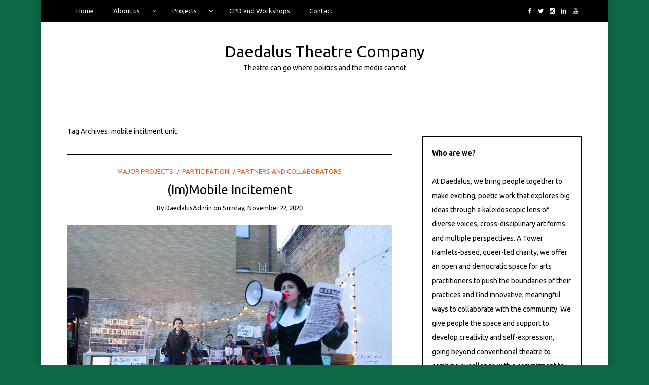

--- FILE ---
content_type: text/html; charset=UTF-8
request_url: https://www.daedalustheatre.co.uk/wp/tag/mobile-incitment-unit/
body_size: 25226
content:
<!DOCTYPE html>
<!--[if IE 9]><html class="no-js ie9" lang="en-GB"><![endif]-->
<!--[if gt IE 9]><!--><html class="no-js" lang="en-GB"><!--<![endif]-->

<head>
  <meta charset="UTF-8">
  <meta name="viewport" content="width=device-width, initial-scale=1">
  <link rel="profile" href="http://gmpg.org/xfn/11">
  
	<title>mobile incitment unit &#8211; Daedalus Theatre Company</title>
<meta name='robots' content='max-image-preview:large' />
	<style>img:is([sizes="auto" i], [sizes^="auto," i]) { contain-intrinsic-size: 3000px 1500px }</style>
	<!-- Jetpack Site Verification Tags -->
<link rel='dns-prefetch' href='//stats.wp.com' />
<link rel='dns-prefetch' href='//fonts.googleapis.com' />
<link rel="alternate" type="application/rss+xml" title="Daedalus Theatre Company &raquo; Feed" href="https://www.daedalustheatre.co.uk/wp/feed/" />
<link rel="alternate" type="application/rss+xml" title="Daedalus Theatre Company &raquo; Comments Feed" href="https://www.daedalustheatre.co.uk/wp/comments/feed/" />
<link rel="alternate" type="application/rss+xml" title="Daedalus Theatre Company &raquo; mobile incitment unit Tag Feed" href="https://www.daedalustheatre.co.uk/wp/tag/mobile-incitment-unit/feed/" />
<script type="text/javascript">
/* <![CDATA[ */
window._wpemojiSettings = {"baseUrl":"https:\/\/s.w.org\/images\/core\/emoji\/16.0.1\/72x72\/","ext":".png","svgUrl":"https:\/\/s.w.org\/images\/core\/emoji\/16.0.1\/svg\/","svgExt":".svg","source":{"concatemoji":"https:\/\/www.daedalustheatre.co.uk\/wp\/wp-includes\/js\/wp-emoji-release.min.js?ver=6.8.3"}};
/*! This file is auto-generated */
!function(s,n){var o,i,e;function c(e){try{var t={supportTests:e,timestamp:(new Date).valueOf()};sessionStorage.setItem(o,JSON.stringify(t))}catch(e){}}function p(e,t,n){e.clearRect(0,0,e.canvas.width,e.canvas.height),e.fillText(t,0,0);var t=new Uint32Array(e.getImageData(0,0,e.canvas.width,e.canvas.height).data),a=(e.clearRect(0,0,e.canvas.width,e.canvas.height),e.fillText(n,0,0),new Uint32Array(e.getImageData(0,0,e.canvas.width,e.canvas.height).data));return t.every(function(e,t){return e===a[t]})}function u(e,t){e.clearRect(0,0,e.canvas.width,e.canvas.height),e.fillText(t,0,0);for(var n=e.getImageData(16,16,1,1),a=0;a<n.data.length;a++)if(0!==n.data[a])return!1;return!0}function f(e,t,n,a){switch(t){case"flag":return n(e,"\ud83c\udff3\ufe0f\u200d\u26a7\ufe0f","\ud83c\udff3\ufe0f\u200b\u26a7\ufe0f")?!1:!n(e,"\ud83c\udde8\ud83c\uddf6","\ud83c\udde8\u200b\ud83c\uddf6")&&!n(e,"\ud83c\udff4\udb40\udc67\udb40\udc62\udb40\udc65\udb40\udc6e\udb40\udc67\udb40\udc7f","\ud83c\udff4\u200b\udb40\udc67\u200b\udb40\udc62\u200b\udb40\udc65\u200b\udb40\udc6e\u200b\udb40\udc67\u200b\udb40\udc7f");case"emoji":return!a(e,"\ud83e\udedf")}return!1}function g(e,t,n,a){var r="undefined"!=typeof WorkerGlobalScope&&self instanceof WorkerGlobalScope?new OffscreenCanvas(300,150):s.createElement("canvas"),o=r.getContext("2d",{willReadFrequently:!0}),i=(o.textBaseline="top",o.font="600 32px Arial",{});return e.forEach(function(e){i[e]=t(o,e,n,a)}),i}function t(e){var t=s.createElement("script");t.src=e,t.defer=!0,s.head.appendChild(t)}"undefined"!=typeof Promise&&(o="wpEmojiSettingsSupports",i=["flag","emoji"],n.supports={everything:!0,everythingExceptFlag:!0},e=new Promise(function(e){s.addEventListener("DOMContentLoaded",e,{once:!0})}),new Promise(function(t){var n=function(){try{var e=JSON.parse(sessionStorage.getItem(o));if("object"==typeof e&&"number"==typeof e.timestamp&&(new Date).valueOf()<e.timestamp+604800&&"object"==typeof e.supportTests)return e.supportTests}catch(e){}return null}();if(!n){if("undefined"!=typeof Worker&&"undefined"!=typeof OffscreenCanvas&&"undefined"!=typeof URL&&URL.createObjectURL&&"undefined"!=typeof Blob)try{var e="postMessage("+g.toString()+"("+[JSON.stringify(i),f.toString(),p.toString(),u.toString()].join(",")+"));",a=new Blob([e],{type:"text/javascript"}),r=new Worker(URL.createObjectURL(a),{name:"wpTestEmojiSupports"});return void(r.onmessage=function(e){c(n=e.data),r.terminate(),t(n)})}catch(e){}c(n=g(i,f,p,u))}t(n)}).then(function(e){for(var t in e)n.supports[t]=e[t],n.supports.everything=n.supports.everything&&n.supports[t],"flag"!==t&&(n.supports.everythingExceptFlag=n.supports.everythingExceptFlag&&n.supports[t]);n.supports.everythingExceptFlag=n.supports.everythingExceptFlag&&!n.supports.flag,n.DOMReady=!1,n.readyCallback=function(){n.DOMReady=!0}}).then(function(){return e}).then(function(){var e;n.supports.everything||(n.readyCallback(),(e=n.source||{}).concatemoji?t(e.concatemoji):e.wpemoji&&e.twemoji&&(t(e.twemoji),t(e.wpemoji)))}))}((window,document),window._wpemojiSettings);
/* ]]> */
</script>
<link rel='stylesheet' id='sbi_styles-css' href='https://www.daedalustheatre.co.uk/wp/wp-content/plugins/instagram-feed/css/sbi-styles.min.css?ver=6.10.0' type='text/css' media='all' />
<style id='wp-emoji-styles-inline-css' type='text/css'>

	img.wp-smiley, img.emoji {
		display: inline !important;
		border: none !important;
		box-shadow: none !important;
		height: 1em !important;
		width: 1em !important;
		margin: 0 0.07em !important;
		vertical-align: -0.1em !important;
		background: none !important;
		padding: 0 !important;
	}
</style>
<link rel='stylesheet' id='wp-block-library-css' href='https://www.daedalustheatre.co.uk/wp/wp-includes/css/dist/block-library/style.min.css?ver=6.8.3' type='text/css' media='all' />
<style id='classic-theme-styles-inline-css' type='text/css'>
/*! This file is auto-generated */
.wp-block-button__link{color:#fff;background-color:#32373c;border-radius:9999px;box-shadow:none;text-decoration:none;padding:calc(.667em + 2px) calc(1.333em + 2px);font-size:1.125em}.wp-block-file__button{background:#32373c;color:#fff;text-decoration:none}
</style>
<link rel='stylesheet' id='mediaelement-css' href='https://www.daedalustheatre.co.uk/wp/wp-includes/js/mediaelement/mediaelementplayer-legacy.min.css?ver=4.2.17' type='text/css' media='all' />
<link rel='stylesheet' id='wp-mediaelement-css' href='https://www.daedalustheatre.co.uk/wp/wp-includes/js/mediaelement/wp-mediaelement.min.css?ver=6.8.3' type='text/css' media='all' />
<style id='jetpack-sharing-buttons-style-inline-css' type='text/css'>
.jetpack-sharing-buttons__services-list{display:flex;flex-direction:row;flex-wrap:wrap;gap:0;list-style-type:none;margin:5px;padding:0}.jetpack-sharing-buttons__services-list.has-small-icon-size{font-size:12px}.jetpack-sharing-buttons__services-list.has-normal-icon-size{font-size:16px}.jetpack-sharing-buttons__services-list.has-large-icon-size{font-size:24px}.jetpack-sharing-buttons__services-list.has-huge-icon-size{font-size:36px}@media print{.jetpack-sharing-buttons__services-list{display:none!important}}.editor-styles-wrapper .wp-block-jetpack-sharing-buttons{gap:0;padding-inline-start:0}ul.jetpack-sharing-buttons__services-list.has-background{padding:1.25em 2.375em}
</style>
<style id='global-styles-inline-css' type='text/css'>
:root{--wp--preset--aspect-ratio--square: 1;--wp--preset--aspect-ratio--4-3: 4/3;--wp--preset--aspect-ratio--3-4: 3/4;--wp--preset--aspect-ratio--3-2: 3/2;--wp--preset--aspect-ratio--2-3: 2/3;--wp--preset--aspect-ratio--16-9: 16/9;--wp--preset--aspect-ratio--9-16: 9/16;--wp--preset--color--black: #000000;--wp--preset--color--cyan-bluish-gray: #abb8c3;--wp--preset--color--white: #ffffff;--wp--preset--color--pale-pink: #f78da7;--wp--preset--color--vivid-red: #cf2e2e;--wp--preset--color--luminous-vivid-orange: #ff6900;--wp--preset--color--luminous-vivid-amber: #fcb900;--wp--preset--color--light-green-cyan: #7bdcb5;--wp--preset--color--vivid-green-cyan: #00d084;--wp--preset--color--pale-cyan-blue: #8ed1fc;--wp--preset--color--vivid-cyan-blue: #0693e3;--wp--preset--color--vivid-purple: #9b51e0;--wp--preset--gradient--vivid-cyan-blue-to-vivid-purple: linear-gradient(135deg,rgba(6,147,227,1) 0%,rgb(155,81,224) 100%);--wp--preset--gradient--light-green-cyan-to-vivid-green-cyan: linear-gradient(135deg,rgb(122,220,180) 0%,rgb(0,208,130) 100%);--wp--preset--gradient--luminous-vivid-amber-to-luminous-vivid-orange: linear-gradient(135deg,rgba(252,185,0,1) 0%,rgba(255,105,0,1) 100%);--wp--preset--gradient--luminous-vivid-orange-to-vivid-red: linear-gradient(135deg,rgba(255,105,0,1) 0%,rgb(207,46,46) 100%);--wp--preset--gradient--very-light-gray-to-cyan-bluish-gray: linear-gradient(135deg,rgb(238,238,238) 0%,rgb(169,184,195) 100%);--wp--preset--gradient--cool-to-warm-spectrum: linear-gradient(135deg,rgb(74,234,220) 0%,rgb(151,120,209) 20%,rgb(207,42,186) 40%,rgb(238,44,130) 60%,rgb(251,105,98) 80%,rgb(254,248,76) 100%);--wp--preset--gradient--blush-light-purple: linear-gradient(135deg,rgb(255,206,236) 0%,rgb(152,150,240) 100%);--wp--preset--gradient--blush-bordeaux: linear-gradient(135deg,rgb(254,205,165) 0%,rgb(254,45,45) 50%,rgb(107,0,62) 100%);--wp--preset--gradient--luminous-dusk: linear-gradient(135deg,rgb(255,203,112) 0%,rgb(199,81,192) 50%,rgb(65,88,208) 100%);--wp--preset--gradient--pale-ocean: linear-gradient(135deg,rgb(255,245,203) 0%,rgb(182,227,212) 50%,rgb(51,167,181) 100%);--wp--preset--gradient--electric-grass: linear-gradient(135deg,rgb(202,248,128) 0%,rgb(113,206,126) 100%);--wp--preset--gradient--midnight: linear-gradient(135deg,rgb(2,3,129) 0%,rgb(40,116,252) 100%);--wp--preset--font-size--small: 13px;--wp--preset--font-size--medium: 20px;--wp--preset--font-size--large: 36px;--wp--preset--font-size--x-large: 42px;--wp--preset--spacing--20: 0.44rem;--wp--preset--spacing--30: 0.67rem;--wp--preset--spacing--40: 1rem;--wp--preset--spacing--50: 1.5rem;--wp--preset--spacing--60: 2.25rem;--wp--preset--spacing--70: 3.38rem;--wp--preset--spacing--80: 5.06rem;--wp--preset--shadow--natural: 6px 6px 9px rgba(0, 0, 0, 0.2);--wp--preset--shadow--deep: 12px 12px 50px rgba(0, 0, 0, 0.4);--wp--preset--shadow--sharp: 6px 6px 0px rgba(0, 0, 0, 0.2);--wp--preset--shadow--outlined: 6px 6px 0px -3px rgba(255, 255, 255, 1), 6px 6px rgba(0, 0, 0, 1);--wp--preset--shadow--crisp: 6px 6px 0px rgba(0, 0, 0, 1);}:where(.is-layout-flex){gap: 0.5em;}:where(.is-layout-grid){gap: 0.5em;}body .is-layout-flex{display: flex;}.is-layout-flex{flex-wrap: wrap;align-items: center;}.is-layout-flex > :is(*, div){margin: 0;}body .is-layout-grid{display: grid;}.is-layout-grid > :is(*, div){margin: 0;}:where(.wp-block-columns.is-layout-flex){gap: 2em;}:where(.wp-block-columns.is-layout-grid){gap: 2em;}:where(.wp-block-post-template.is-layout-flex){gap: 1.25em;}:where(.wp-block-post-template.is-layout-grid){gap: 1.25em;}.has-black-color{color: var(--wp--preset--color--black) !important;}.has-cyan-bluish-gray-color{color: var(--wp--preset--color--cyan-bluish-gray) !important;}.has-white-color{color: var(--wp--preset--color--white) !important;}.has-pale-pink-color{color: var(--wp--preset--color--pale-pink) !important;}.has-vivid-red-color{color: var(--wp--preset--color--vivid-red) !important;}.has-luminous-vivid-orange-color{color: var(--wp--preset--color--luminous-vivid-orange) !important;}.has-luminous-vivid-amber-color{color: var(--wp--preset--color--luminous-vivid-amber) !important;}.has-light-green-cyan-color{color: var(--wp--preset--color--light-green-cyan) !important;}.has-vivid-green-cyan-color{color: var(--wp--preset--color--vivid-green-cyan) !important;}.has-pale-cyan-blue-color{color: var(--wp--preset--color--pale-cyan-blue) !important;}.has-vivid-cyan-blue-color{color: var(--wp--preset--color--vivid-cyan-blue) !important;}.has-vivid-purple-color{color: var(--wp--preset--color--vivid-purple) !important;}.has-black-background-color{background-color: var(--wp--preset--color--black) !important;}.has-cyan-bluish-gray-background-color{background-color: var(--wp--preset--color--cyan-bluish-gray) !important;}.has-white-background-color{background-color: var(--wp--preset--color--white) !important;}.has-pale-pink-background-color{background-color: var(--wp--preset--color--pale-pink) !important;}.has-vivid-red-background-color{background-color: var(--wp--preset--color--vivid-red) !important;}.has-luminous-vivid-orange-background-color{background-color: var(--wp--preset--color--luminous-vivid-orange) !important;}.has-luminous-vivid-amber-background-color{background-color: var(--wp--preset--color--luminous-vivid-amber) !important;}.has-light-green-cyan-background-color{background-color: var(--wp--preset--color--light-green-cyan) !important;}.has-vivid-green-cyan-background-color{background-color: var(--wp--preset--color--vivid-green-cyan) !important;}.has-pale-cyan-blue-background-color{background-color: var(--wp--preset--color--pale-cyan-blue) !important;}.has-vivid-cyan-blue-background-color{background-color: var(--wp--preset--color--vivid-cyan-blue) !important;}.has-vivid-purple-background-color{background-color: var(--wp--preset--color--vivid-purple) !important;}.has-black-border-color{border-color: var(--wp--preset--color--black) !important;}.has-cyan-bluish-gray-border-color{border-color: var(--wp--preset--color--cyan-bluish-gray) !important;}.has-white-border-color{border-color: var(--wp--preset--color--white) !important;}.has-pale-pink-border-color{border-color: var(--wp--preset--color--pale-pink) !important;}.has-vivid-red-border-color{border-color: var(--wp--preset--color--vivid-red) !important;}.has-luminous-vivid-orange-border-color{border-color: var(--wp--preset--color--luminous-vivid-orange) !important;}.has-luminous-vivid-amber-border-color{border-color: var(--wp--preset--color--luminous-vivid-amber) !important;}.has-light-green-cyan-border-color{border-color: var(--wp--preset--color--light-green-cyan) !important;}.has-vivid-green-cyan-border-color{border-color: var(--wp--preset--color--vivid-green-cyan) !important;}.has-pale-cyan-blue-border-color{border-color: var(--wp--preset--color--pale-cyan-blue) !important;}.has-vivid-cyan-blue-border-color{border-color: var(--wp--preset--color--vivid-cyan-blue) !important;}.has-vivid-purple-border-color{border-color: var(--wp--preset--color--vivid-purple) !important;}.has-vivid-cyan-blue-to-vivid-purple-gradient-background{background: var(--wp--preset--gradient--vivid-cyan-blue-to-vivid-purple) !important;}.has-light-green-cyan-to-vivid-green-cyan-gradient-background{background: var(--wp--preset--gradient--light-green-cyan-to-vivid-green-cyan) !important;}.has-luminous-vivid-amber-to-luminous-vivid-orange-gradient-background{background: var(--wp--preset--gradient--luminous-vivid-amber-to-luminous-vivid-orange) !important;}.has-luminous-vivid-orange-to-vivid-red-gradient-background{background: var(--wp--preset--gradient--luminous-vivid-orange-to-vivid-red) !important;}.has-very-light-gray-to-cyan-bluish-gray-gradient-background{background: var(--wp--preset--gradient--very-light-gray-to-cyan-bluish-gray) !important;}.has-cool-to-warm-spectrum-gradient-background{background: var(--wp--preset--gradient--cool-to-warm-spectrum) !important;}.has-blush-light-purple-gradient-background{background: var(--wp--preset--gradient--blush-light-purple) !important;}.has-blush-bordeaux-gradient-background{background: var(--wp--preset--gradient--blush-bordeaux) !important;}.has-luminous-dusk-gradient-background{background: var(--wp--preset--gradient--luminous-dusk) !important;}.has-pale-ocean-gradient-background{background: var(--wp--preset--gradient--pale-ocean) !important;}.has-electric-grass-gradient-background{background: var(--wp--preset--gradient--electric-grass) !important;}.has-midnight-gradient-background{background: var(--wp--preset--gradient--midnight) !important;}.has-small-font-size{font-size: var(--wp--preset--font-size--small) !important;}.has-medium-font-size{font-size: var(--wp--preset--font-size--medium) !important;}.has-large-font-size{font-size: var(--wp--preset--font-size--large) !important;}.has-x-large-font-size{font-size: var(--wp--preset--font-size--x-large) !important;}
:where(.wp-block-post-template.is-layout-flex){gap: 1.25em;}:where(.wp-block-post-template.is-layout-grid){gap: 1.25em;}
:where(.wp-block-columns.is-layout-flex){gap: 2em;}:where(.wp-block-columns.is-layout-grid){gap: 2em;}
:root :where(.wp-block-pullquote){font-size: 1.5em;line-height: 1.6;}
</style>
<link rel='stylesheet' id='WRT-style-css' href='https://www.daedalustheatre.co.uk/wp/wp-content/themes/writee/style.css?ver=6.8.3' type='text/css' media='all' />
<link rel='stylesheet' id='WRT-main-style-css' href='https://www.daedalustheatre.co.uk/wp/wp-content/themes/writee/assets/css/style-ltr.css?ver=6.8.3' type='text/css' media='all' />
<link rel='stylesheet' id='WRT-google_fonts-css' href='https://fonts.googleapis.com/css2?family=Ubuntu%3Aital%2Cwght%400%2C400%3B0%2C700%3B1%2C400&#038;display=swap&#038;ver=6.8.3' type='text/css' media='all' />
<style id='kadence-blocks-global-variables-inline-css' type='text/css'>
:root {--global-kb-font-size-sm:clamp(0.8rem, 0.73rem + 0.217vw, 0.9rem);--global-kb-font-size-md:clamp(1.1rem, 0.995rem + 0.326vw, 1.25rem);--global-kb-font-size-lg:clamp(1.75rem, 1.576rem + 0.543vw, 2rem);--global-kb-font-size-xl:clamp(2.25rem, 1.728rem + 1.63vw, 3rem);--global-kb-font-size-xxl:clamp(2.5rem, 1.456rem + 3.26vw, 4rem);--global-kb-font-size-xxxl:clamp(2.75rem, 0.489rem + 7.065vw, 6rem);}:root {--global-palette1: #3182CE;--global-palette2: #2B6CB0;--global-palette3: #1A202C;--global-palette4: #2D3748;--global-palette5: #4A5568;--global-palette6: #718096;--global-palette7: #EDF2F7;--global-palette8: #F7FAFC;--global-palette9: #ffffff;}
</style>
<script type="text/javascript" src="https://www.daedalustheatre.co.uk/wp/wp-includes/js/jquery/jquery.min.js?ver=3.7.1" id="jquery-core-js"></script>
<script type="text/javascript" src="https://www.daedalustheatre.co.uk/wp/wp-includes/js/jquery/jquery-migrate.min.js?ver=3.4.1" id="jquery-migrate-js"></script>
<link rel="https://api.w.org/" href="https://www.daedalustheatre.co.uk/wp/wp-json/" /><link rel="alternate" title="JSON" type="application/json" href="https://www.daedalustheatre.co.uk/wp/wp-json/wp/v2/tags/124" /><link rel="EditURI" type="application/rsd+xml" title="RSD" href="https://www.daedalustheatre.co.uk/wp/xmlrpc.php?rsd" />
<meta name="generator" content="WordPress 6.8.3" />
		<!-- Custom Logo: hide header text -->
		<style id="custom-logo-css" type="text/css">
			.site-title, .site-description {
				position: absolute;
				clip-path: inset(50%);
			}
		</style>
		<!-- Global site tag (gtag.js) - Google Analytics -->
<script async src="https://www.googletagmanager.com/gtag/js?id=UA-64730577-2"></script>
<script>
  window.dataLayer = window.dataLayer || [];
  function gtag(){dataLayer.push(arguments);}
  gtag('js', new Date());

  gtag('config', 'UA-64730577-2');
</script>	<style>img#wpstats{display:none}</style>
		<style type="text/css">html, body {font-family:Ubuntu, sans-serif;font-size:14px;line-height:1.2;}.entry-content a:not([class]), a:active, a:focus, a:hover{color:#e25a25}.social-navigation.theme-colors,
		.comments-area .comments-list .comment .comment-meta .comment-header .comment-reply,
		.entry .entry-header .entry-meta .entry-cat,
		.entry .entry-quote-author,
		.widget.widget_recent-post .entry-list .entry .entry-meta .entry-cat, 
		.widget.widget_popular-post .entry-list .entry .entry-meta .entry-cat, 
		.widget.widget_posts .entry-list .entry .entry-meta .entry-cat, 
		.widget.widget_posts .entry .entry-meta .entry-cat, 
		.widget.widget_wrt_recent_posts .entry .entry-meta .entry-cat, 
		.widget.widget_related_posts .entry .entry-meta .entry-cat,
		.widget.widget_categories ul li a:hover,
		.widget.widget_product_categories ul li a:hover,
		.widget.widget_archive ul li a:hover,
		.widget.widget_archives ul li a:hover,
		.widget.widget_twitter .tweets-list .tweet a,
		.widget.widget_recent_comments .recentcomments span a{ color :#e25a25}
		.widget.widget_categories ul li a:before,
		.widget.widget_nav_menu ul li a::before, 
		.widget.widget_pages ul li a::before, 
		.widget.widget_meta ul li a::before, 
		.widget.widget_product_categories ul li a:before,
		.widget.widget_archive ul li a:before, 
		.widget.widget_archives ul li a:before {background-color: #e25a25 }.widget.widget_tag_cloud .tagcloud a:hover {
			color:#e25a25;
			border-color:#e25a25}.pace-running .pace{background-color:#ffffff;}
	.pace-done .pace{background-color:transparent;}
	.pace {
	  -webkit-pointer-events: none;
	  pointer-events: none;

	  -webkit-user-select: none;
	  -moz-user-select: none;
	  user-select: none;

	  position: fixed;
	  top: 0;
	  left: 0;
	  width: 100%;
	  z-index:9999;

	  -webkit-transform: translate3d(0, -50px, 0);
	  -ms-transform: translate3d(0, -50px, 0);
	  transform: translate3d(0, -50px, 0);

	  -webkit-transition: -webkit-transform .5s ease-out;
	  -ms-transition: -webkit-transform .5s ease-out;
	  transition: transform .5s ease-out;
	}

	.pace.pace-active {
	  -webkit-transform: translate3d(0, 0, 0);
	  -ms-transform: translate3d(0, 0, 0);
	  transform: translate3d(0, 0, 0);
	}

	.pace .pace-progress {
	  display: block;
	  position: fixed;
	  z-index: 2000;
	  top: 0;
	  right: 100%;
	  width: 100%;
	  height: 5px;
	  background:#e25a25;
	  pointer-events: none;
	}
   </style><script> 
	var RTL = false;
	</script><style type="text/css" id="custom-background-css">
body.custom-background { background-color: #0e6745; }
</style>
	<link rel="icon" href="https://www.daedalustheatre.co.uk/wp/wp-content/uploads/2020/10/cropped-Daedalus_icon_lighter2020-1-32x32.jpg" sizes="32x32" />
<link rel="icon" href="https://www.daedalustheatre.co.uk/wp/wp-content/uploads/2020/10/cropped-Daedalus_icon_lighter2020-1-192x192.jpg" sizes="192x192" />
<link rel="apple-touch-icon" href="https://www.daedalustheatre.co.uk/wp/wp-content/uploads/2020/10/cropped-Daedalus_icon_lighter2020-1-180x180.jpg" />
<meta name="msapplication-TileImage" content="https://www.daedalustheatre.co.uk/wp/wp-content/uploads/2020/10/cropped-Daedalus_icon_lighter2020-1-270x270.jpg" />
<style id="kirki-inline-styles"></style>  
</head>
<body id="site-body" class="archive tag tag-mobile-incitment-unit tag-124 custom-background wp-theme-writee theme-header4">
<div class="site-mobile-navigation"></div>
<div class="site-wrapper boxed-wrapper  shadow-wrapper">
		<header id="site-header" class="site-header">
		<div class="site-header-top">
			<div class="site-container">
				<div class="site-row">
					
					<div class="site-header-top-left site-column-9">
					
												<nav class="primary-navigation" id="primary-navigation">
							
							<ul id="menu-menu-1" class=""><li id="menu-item-2239" class="menu-item menu-item-type-custom menu-item-object-custom menu-item-home menu-item-2239"><a href="http://www.daedalustheatre.co.uk/wp/">Home</a></li>
<li id="menu-item-2240" class="menu-item menu-item-type-post_type menu-item-object-page menu-item-has-children menu-item-2240"><a href="https://www.daedalustheatre.co.uk/wp/about/">About us</a>
<ul class="sub-menu">
	<li id="menu-item-2241" class="menu-item menu-item-type-post_type menu-item-object-page menu-item-2241"><a href="https://www.daedalustheatre.co.uk/wp/about/vision/">Vision</a></li>
	<li id="menu-item-2242" class="menu-item menu-item-type-post_type menu-item-object-page menu-item-2242"><a href="https://www.daedalustheatre.co.uk/wp/about/structure/">Structure</a></li>
	<li id="menu-item-2243" class="menu-item menu-item-type-post_type menu-item-object-page menu-item-2243"><a href="https://www.daedalustheatre.co.uk/wp/about/people/">People</a></li>
	<li id="menu-item-2244" class="menu-item menu-item-type-post_type menu-item-object-page menu-item-2244"><a href="https://www.daedalustheatre.co.uk/wp/about/history/">History</a></li>
	<li id="menu-item-2245" class="menu-item menu-item-type-post_type menu-item-object-page menu-item-2245"><a href="https://www.daedalustheatre.co.uk/wp/about/annual-reports/">Annual Reports</a></li>
	<li id="menu-item-37763" class="menu-item menu-item-type-post_type menu-item-object-page menu-item-37763"><a href="https://www.daedalustheatre.co.uk/wp/sustainability-policy/">Sustainability Policy</a></li>
	<li id="menu-item-2246" class="menu-item menu-item-type-post_type menu-item-object-page menu-item-privacy-policy menu-item-2246"><a rel="privacy-policy" href="https://www.daedalustheatre.co.uk/wp/about/privacy-policy/">Privacy Policy</a></li>
</ul>
</li>
<li id="menu-item-2248" class="menu-item menu-item-type-post_type menu-item-object-page menu-item-has-children menu-item-2248"><a href="https://www.daedalustheatre.co.uk/wp/projects/">Projects</a>
<ul class="sub-menu">
	<li id="menu-item-22431" class="menu-item menu-item-type-post_type menu-item-object-page menu-item-has-children menu-item-22431"><a href="https://www.daedalustheatre.co.uk/wp/projects/dysbiosis/">Dysbiosis</a>
	<ul class="sub-menu">
		<li id="menu-item-22437" class="menu-item menu-item-type-post_type menu-item-object-page menu-item-22437"><a href="https://www.daedalustheatre.co.uk/wp/projects/dysbiosis/dsybiosis-artist-spotlights/">Dsybiosis Artist Spotlights</a></li>
		<li id="menu-item-22440" class="menu-item menu-item-type-post_type menu-item-object-page menu-item-22440"><a href="https://www.daedalustheatre.co.uk/wp/projects/dysbiosis/dysbiosis-rd-1-photos/">Dysbiosis R&amp;D March 2023: Photos</a></li>
	</ul>
</li>
	<li id="menu-item-2254" class="menu-item menu-item-type-post_type menu-item-object-page menu-item-has-children menu-item-2254"><a href="https://www.daedalustheatre.co.uk/wp/projects/east/">East</a>
	<ul class="sub-menu">
		<li id="menu-item-2255" class="menu-item menu-item-type-post_type menu-item-object-page menu-item-2255"><a href="https://www.daedalustheatre.co.uk/wp/projects/east/gallery-east-at-rich-mix/">Gallery: East at Rich Mix</a></li>
	</ul>
</li>
	<li id="menu-item-22544" class="menu-item menu-item-type-post_type menu-item-object-page menu-item-22544"><a href="https://www.daedalustheatre.co.uk/wp/projects/east-music/">East Music</a></li>
	<li id="menu-item-2256" class="menu-item menu-item-type-post_type menu-item-object-page menu-item-has-children menu-item-2256"><a href="https://www.daedalustheatre.co.uk/wp/projects/mobile-incitement/">Gerrard Winstanley’s True and Righteous Mobile Incitement Unit</a>
	<ul class="sub-menu">
		<li id="menu-item-2257" class="menu-item menu-item-type-post_type menu-item-object-page menu-item-2257"><a href="https://www.daedalustheatre.co.uk/wp/projects/mobile-incitement/gallery-mobile-incitement-at-latitude-festival/">Gallery: Mobile Incitement at Latitude Festival</a></li>
	</ul>
</li>
	<li id="menu-item-2252" class="menu-item menu-item-type-post_type menu-item-object-page menu-item-2252"><a href="https://www.daedalustheatre.co.uk/wp/projects/woodland-walk/">Brightwood: A Woodland Walk Project</a></li>
	<li id="menu-item-2249" class="menu-item menu-item-type-post_type menu-item-object-page menu-item-has-children menu-item-2249"><a href="https://www.daedalustheatre.co.uk/wp/projects/a-place-at-the-table/">A Place at the Table</a>
	<ul class="sub-menu">
		<li id="menu-item-2250" class="menu-item menu-item-type-post_type menu-item-object-page menu-item-2250"><a href="https://www.daedalustheatre.co.uk/wp/projects/a-place-at-the-table/gallery-a-place-at-the-table/">Gallery: A Place at the Table at Amnesty International</a></li>
		<li id="menu-item-2251" class="menu-item menu-item-type-post_type menu-item-object-page menu-item-2251"><a href="https://www.daedalustheatre.co.uk/wp/projects/a-place-at-the-table/gallery-a-place-at-the-table-at-southwark-cathedral/">Gallery: A Place at the Table at Southwark Cathedral</a></li>
	</ul>
</li>
	<li id="menu-item-2258" class="menu-item menu-item-type-post_type menu-item-object-page menu-item-2258"><a href="https://www.daedalustheatre.co.uk/wp/projects/out-of-nothing/">Out of Nothing</a></li>
	<li id="menu-item-2259" class="menu-item menu-item-type-post_type menu-item-object-page menu-item-2259"><a href="https://www.daedalustheatre.co.uk/wp/projects/selfish/">Selfish</a></li>
</ul>
</li>
<li id="menu-item-25463" class="menu-item menu-item-type-post_type menu-item-object-page menu-item-25463"><a href="https://www.daedalustheatre.co.uk/wp/cpd-and-workshops/">CPD and Workshops</a></li>
<li id="menu-item-2261" class="menu-item menu-item-type-post_type menu-item-object-page menu-item-2261"><a href="https://www.daedalustheatre.co.uk/wp/contact-and-links/">Contact</a></li>
</ul>						</nav>
						<a href="https://www.daedalustheatre.co.uk/wp" class="mobile-navigation-toggle"></a>
											</div>
					
					
		<div class="site-header-top-right site-column-3">
			<nav id="social-navigation" class="social-navigation default-colors"><ul><li><a href="https://www.facebook.com/DaedalusTheatreCo/" target="_blank"><span class="fa fa-facebook"></span></a></li><li><a href="https://twitter.com/DaedalusTheatre" target="_blank"><span class="fa fa-twitter"></span></a></li><li><a href="https://www.instagram.com/DaedalusTheatre/" target="_blank"><span class="fa fa-instagram"></span></a></li><li><a href="https://www.linkedin.com/company/2726018" target="_blank"><span class="fa fa-linkedin"></span></a></li><li><a href="https://www.youtube.com/user/DaedalusTheatreCo" target="_blank"><span class="fa fa-youtube"></span></a></li></ul></nav>
		</div>				</div>
			</div>
		</div>
		
		<div class="site-header-bottom">
			<div class="site-container">
				<div class="site-row">
					<div class="site-header-middle-center">
						<div class="site-brand">
												
							<h1 class="site-heading">							<a href="https://www.daedalustheatre.co.uk/wp/" rel="home">Daedalus Theatre Company</a>
							</h1>														<p class="site-tagline">Theatre can go where politics and the media cannot</p>
							
												
					
												
						<a href="https://www.daedalustheatre.co.uk/wp/" class="mobile-navigation-toggle"></a>
						</div>
					</div>
				</div>
			</div>
		</div>
    </header><!-- / header -->	<section class="site-main with-right-sidebar ">
	
        <div class="site-container">
            <div class="site-row">
				
				<div class="site-content compact-view with-sidebar " id="site-content" role="main">
				
                   
                    <div class="site-content-header">
						<h6 class="site-header-title">
							Tag Archives: <span>mobile incitment unit</span>														<a title="Feed Subscription" href="https://www.daedalustheatre.co.uk/wp/tag/mobile-incitment-unit/feed/"><span class="ion-social-rss"></span></a>
							
						</h6>
						
					</div>
		
					
<div class="standard-container">
	<article id="entry-2276" class="post-2276 post type-post status-publish format-standard has-post-thumbnail hentry category-major-projects category-participation category-partners-and-collaborators tag-covid tag-english-history tag-folk-music tag-gerrard-winstanleys-true-and-righteous-mobile-incitement-unit tag-gig-theatre tag-mobile-incitment-unit tag-mobileincitement tag-radical-history tag-the-black-smock-band tag-touring entry entry-center"style="text-align:center;">
	<div class="entry-row">
		<div class="entry-full-center">
				<div class="entry-header">
		<div class="entry-meta">
			<span class="entry-cat"><a href="https://www.daedalustheatre.co.uk/wp/category/major-projects/" rel="category tag">Major Projects</a> <a href="https://www.daedalustheatre.co.uk/wp/category/participation/" rel="category tag">Participation</a> <a href="https://www.daedalustheatre.co.uk/wp/category/partners-and-collaborators/" rel="category tag">Partners and Collaborators</a></span>
		</div>
		<h2 class="entry-title"><a href="https://www.daedalustheatre.co.uk/wp/2020/11/22/immobile-incitement/">(Im)Mobile Incitement</a></h2>		<div class="entry-meta">
			<span class="entry-author">By <a href="https://www.daedalustheatre.co.uk/wp/author/daedalusadmin/" title="Posts by DaedalusAdmin" rel="author">DaedalusAdmin</a> </span>
			<span class="entry-date">on <a href="https://www.daedalustheatre.co.uk/wp/2020/11/">Sunday, November 22, 2020</a></span>
		</div>
	</div><div  class="entry-media" >
					<a href="https://www.daedalustheatre.co.uk/wp/2020/11/22/immobile-incitement/" class="entry-thumb" title="Permalink to: &quot;(Im)Mobile Incitement&quot;"><img width="780" height="521" src="https://www.daedalustheatre.co.uk/wp/wp-content/uploads/2018/02/MIU_Brixton_02_credit_Kanatip_Soonthornrak.jpg" class="attachment-WRT-post-image size-WRT-post-image wp-post-image" alt="" decoding="async" fetchpriority="high" srcset="https://www.daedalustheatre.co.uk/wp/wp-content/uploads/2018/02/MIU_Brixton_02_credit_Kanatip_Soonthornrak.jpg 1616w, https://www.daedalustheatre.co.uk/wp/wp-content/uploads/2018/02/MIU_Brixton_02_credit_Kanatip_Soonthornrak-300x200.jpg 300w, https://www.daedalustheatre.co.uk/wp/wp-content/uploads/2018/02/MIU_Brixton_02_credit_Kanatip_Soonthornrak-768x513.jpg 768w, https://www.daedalustheatre.co.uk/wp/wp-content/uploads/2018/02/MIU_Brixton_02_credit_Kanatip_Soonthornrak-1024x684.jpg 1024w, https://www.daedalustheatre.co.uk/wp/wp-content/uploads/2018/02/MIU_Brixton_02_credit_Kanatip_Soonthornrak-100x67.jpg 100w" sizes="(max-width: 780px) 100vw, 780px" /></a>
				</div>			<div class="entry-content">
				
				
<p>We should be on tour now with <em>Gerrard Winstanley&#8217;s True and Righteous Mobile Incitement Unit</em>. Today we would have been at Slung Low&#8217;s venue The Holbeck. Slung Low&#8217;s work during the pandemic has been a source of inspiration nationwide, and it&#8217;s hard to think of a better place for a piece of theatre that&#8217;s all about reclaiming the collective, progressive side of England&#8217;s chequered past. Hopefully we can be there in 2021.</p>



<p>Health and the preservation of life obviously come first so we&#8217;re happy to postpone. But one of the ironies of the situation is that the original version of <em>Mobile Incitement</em>, made well before the first case of Covid-19 was detected, was an outdoor show and naturally quite socially-distant. Not only our subject matter but our format are truly of our time! Still, we need to be confidently past the worst of the pandemic before we can tour. John Ball, during the Peasants&#8217; Revolt, famously declared that &#8220;Now is the time&#8221;.  But right now, no, it isn&#8217;t.</p>



				
			</div>
			
	<div class="entry-footer">
				<div class="entry-footer-top">
			<a href="https://www.daedalustheatre.co.uk/wp/2020/11/22/immobile-incitement/" title="(Im)Mobile Incitement" class="entry-button">Continue Reading</a>
		</div>
				<div class="entry-footer-bottom">
			<div class="entry-share">
				<ul><li><a href="https://www.facebook.com/sharer/sharer.php?u=https://www.daedalustheatre.co.uk/wp/2020/11/22/immobile-incitement/" onclick="window.open(this.href, 'facebook-share','width=580,height=296');return false;"><span class="fa fa-facebook"></span></a></li><li><a href="http://twitter.com/share?text=(Im)Mobile%20Incitement&#038;url=https://www.daedalustheatre.co.uk/wp/2020/11/22/immobile-incitement/" onclick="window.open(this.href, 'twitter-share', 'width=550,height=235');return false;"><span class="fa fa-twitter"></span></a></li><li><a href="https://www.linkedin.com/shareArticle?mini=true&#038;url=https://www.daedalustheatre.co.uk/wp/2020/11/22/immobile-incitement/&#038;title=(Im)Mobile%20Incitement" onclick="window.open(this.href, 'linkedIn-share', 'width=550,height=550');return false;"><span class="fa fa-linkedin"></span></a></li><li><a href="#" onclick="window.open('http://pinterest.com/pin/create/button/?url=https://www.daedalustheatre.co.uk/wp/2020/11/22/immobile-incitement/&#038;media=https://www.daedalustheatre.co.uk/wp/wp-content/uploads/2018/02/MIU_Brixton_02_credit_Kanatip_Soonthornrak-940x198.jpg&#038;description=(Im)Mobile%20Incitement', 'pinterest-share', 'width=490,height=530');return false;"><span class="fa fa-pinterest-p"></span></a></li></ul>			</div>
			<div class="entry-comments">
				<a href="https://www.daedalustheatre.co.uk/wp/2020/11/22/immobile-incitement/#respond"><span class="fa fa-comment"></span>
					<span class="comments-counting">0</span>
				</a>
			</div>
		</div>
	</div>		</div>
	</div>
</article><article id="entry-2041" class="post-2041 post type-post status-publish format-standard has-post-thumbnail hentry category-major-projects category-the-company tag-contingency tag-coronavirus tag-corvid19 tag-gerrard-winstanleys-true-and-righteous-mobile-incitement-unit tag-mobile-incitment-unit tag-mobileincitement tag-touring entry entry-center"style="text-align:center;">
	<div class="entry-row">
		<div class="entry-full-center">
				<div class="entry-header">
		<div class="entry-meta">
			<span class="entry-cat"><a href="https://www.daedalustheatre.co.uk/wp/category/major-projects/" rel="category tag">Major Projects</a> <a href="https://www.daedalustheatre.co.uk/wp/category/the-company/" rel="category tag">The Company</a></span>
		</div>
		<h2 class="entry-title"><a href="https://www.daedalustheatre.co.uk/wp/2020/03/19/covid-19-contingency-plan-for-gerrard-winstanleys-true-and-righteous-mobile-incitement-unit/">COVID-19 Contingency Plan for Gerrard Winstanley’s True and Righteous Mobile Incitement Unit</a></h2>		<div class="entry-meta">
			<span class="entry-author">By <a href="https://www.daedalustheatre.co.uk/wp/author/daedalusadmin/" title="Posts by DaedalusAdmin" rel="author">DaedalusAdmin</a> </span>
			<span class="entry-date">on <a href="https://www.daedalustheatre.co.uk/wp/2020/03/">Thursday, March 19, 2020</a></span>
		</div>
	</div><div  class="entry-media" >
					<a href="https://www.daedalustheatre.co.uk/wp/2020/03/19/covid-19-contingency-plan-for-gerrard-winstanleys-true-and-righteous-mobile-incitement-unit/" class="entry-thumb" title="Permalink to: &quot;COVID-19 Contingency Plan for Gerrard Winstanley’s True and Righteous Mobile Incitement Unit&quot;"><img width="780" height="521" src="https://www.daedalustheatre.co.uk/wp/wp-content/uploads/2018/02/MIU_Brixton_02_credit_Kanatip_Soonthornrak.jpg" class="attachment-WRT-post-image size-WRT-post-image wp-post-image" alt="" decoding="async" srcset="https://www.daedalustheatre.co.uk/wp/wp-content/uploads/2018/02/MIU_Brixton_02_credit_Kanatip_Soonthornrak.jpg 1616w, https://www.daedalustheatre.co.uk/wp/wp-content/uploads/2018/02/MIU_Brixton_02_credit_Kanatip_Soonthornrak-300x200.jpg 300w, https://www.daedalustheatre.co.uk/wp/wp-content/uploads/2018/02/MIU_Brixton_02_credit_Kanatip_Soonthornrak-768x513.jpg 768w, https://www.daedalustheatre.co.uk/wp/wp-content/uploads/2018/02/MIU_Brixton_02_credit_Kanatip_Soonthornrak-1024x684.jpg 1024w, https://www.daedalustheatre.co.uk/wp/wp-content/uploads/2018/02/MIU_Brixton_02_credit_Kanatip_Soonthornrak-100x67.jpg 100w" sizes="(max-width: 780px) 100vw, 780px" /></a>
				</div>			<div class="entry-content">
				
				
<figure class="wp-block-image size-large"><img decoding="async" width="1024" height="219" src="https://www.daedalustheatre.co.uk/wp/wp-content/uploads/2018/02/MIU-publicity-image-wide-banner-1024x219.jpg" alt="" class="wp-image-1089" srcset="https://www.daedalustheatre.co.uk/wp/wp-content/uploads/2018/02/MIU-publicity-image-wide-banner-1024x219.jpg 1024w, https://www.daedalustheatre.co.uk/wp/wp-content/uploads/2018/02/MIU-publicity-image-wide-banner-300x64.jpg 300w, https://www.daedalustheatre.co.uk/wp/wp-content/uploads/2018/02/MIU-publicity-image-wide-banner-768x164.jpg 768w, https://www.daedalustheatre.co.uk/wp/wp-content/uploads/2018/02/MIU-publicity-image-wide-banner-100x21.jpg 100w, https://www.daedalustheatre.co.uk/wp/wp-content/uploads/2018/02/MIU-publicity-image-wide-banner.jpg 1200w" sizes="(max-width: 1024px) 100vw, 1024px" /></figure>



<p>We hope you&#8217;re all well and staying safe.</p>



<p>We&#8217;ve had to reschedule our activities, and we really only have one active project at the moment: <em><strong><a href="https://www.daedalustheatre.co.uk/wp/projects/mobile-incitement/">Gerrard Winstanley’s True and Righteous Mobile Incitement Unit</a></strong></em>, which was to start touring in June, with a second leg in the autumn.</p>



<p>We&#8217;re working on the basis that we should still prepare for autumn activities, while being ready to move them to if we have to. To this end, we&#8217;ve come up with a plan based on two priorities:<strong> to protect the health and safety of everyone we work with</strong>, artists, venues stuff, the public and all, and <strong>to maximise opportunities to provide paid work for artists during this emergency </strong>by moving as much of our activity online as possible. (We&#8217;re only funded on a project-by-project basis so have no funds to pay artists outside of project work.)</p>



<p><a href="https://docs.google.com/document/d/1CS5h9nLsBFjDKhyg-ZOXD5vSuoXPFCtSYzzeDiiCKLQ/edit?usp=sharing">You can read our statement here.</a> It will be updated as the situation develops. We also welcome any advice, because we&#8217;re just finding our way through this strange new territory, just like everyone else! You can always get in touch with us by <a href="https://www.daedalustheatre.co.uk/wp/contact-and-links/">via email or social media.</a></p>



<div class="wp-block-jetpack-tiled-gallery aligncenter is-style-rectangular"><div class="tiled-gallery__gallery"><div class="tiled-gallery__row"><div class="tiled-gallery__col" style="flex-basis:68.86160792430742%"><figure class="tiled-gallery__item"><img decoding="async" srcset="https://i2.wp.com/www.daedalustheatre.co.uk/wp/wp-content/uploads/2018/07/DSC_0130.jpg?strip=info&#038;w=600 600w,https://i2.wp.com/www.daedalustheatre.co.uk/wp/wp-content/uploads/2018/07/DSC_0130.jpg?strip=info&#038;w=900 900w,https://i2.wp.com/www.daedalustheatre.co.uk/wp/wp-content/uploads/2018/07/DSC_0130.jpg?strip=info&#038;w=1200 1200w,https://i2.wp.com/www.daedalustheatre.co.uk/wp/wp-content/uploads/2018/07/DSC_0130.jpg?strip=info&#038;w=1500 1500w,https://i2.wp.com/www.daedalustheatre.co.uk/wp/wp-content/uploads/2018/07/DSC_0130.jpg?strip=info&#038;w=1800 1800w,https://i2.wp.com/www.daedalustheatre.co.uk/wp/wp-content/uploads/2018/07/DSC_0130.jpg?strip=info&#038;w=2000 2000w" alt="" data-height="2966" data-id="1535" data-link="https://www.daedalustheatre.co.uk/wp/projects/mobile-incitement/gallery-mobile-incitement-at-latitude-festival/dsc_0130/" data-url="https://www.daedalustheatre.co.uk/wp/wp-content/uploads/2018/07/DSC_0130.jpg" data-width="4520" src="https://i2.wp.com/www.daedalustheatre.co.uk/wp/wp-content/uploads/2018/07/DSC_0130.jpg" layout="responsive"/></figure></div><div class="tiled-gallery__col" style="flex-basis:31.13839207569259%"><figure class="tiled-gallery__item"><img decoding="async" srcset="https://i1.wp.com/www.daedalustheatre.co.uk/wp/wp-content/uploads/2018/07/DSC_0187.jpg?strip=info&#038;w=600 600w,https://i1.wp.com/www.daedalustheatre.co.uk/wp/wp-content/uploads/2018/07/DSC_0187.jpg?strip=info&#038;w=900 900w,https://i1.wp.com/www.daedalustheatre.co.uk/wp/wp-content/uploads/2018/07/DSC_0187.jpg?strip=info&#038;w=1200 1200w,https://i1.wp.com/www.daedalustheatre.co.uk/wp/wp-content/uploads/2018/07/DSC_0187.jpg?strip=info&#038;w=1500 1500w,https://i1.wp.com/www.daedalustheatre.co.uk/wp/wp-content/uploads/2018/07/DSC_0187.jpg?strip=info&#038;w=1800 1800w,https://i1.wp.com/www.daedalustheatre.co.uk/wp/wp-content/uploads/2018/07/DSC_0187.jpg?strip=info&#038;w=2000 2000w" alt="" data-height="3358" data-id="1546" data-link="https://www.daedalustheatre.co.uk/wp/projects/mobile-incitement/gallery-mobile-incitement-at-latitude-festival/dsc_0187/" data-url="https://www.daedalustheatre.co.uk/wp/wp-content/uploads/2018/07/DSC_0187.jpg" data-width="4345" src="https://i1.wp.com/www.daedalustheatre.co.uk/wp/wp-content/uploads/2018/07/DSC_0187.jpg" layout="responsive"/></figure><figure class="tiled-gallery__item"><img decoding="async" srcset="https://i1.wp.com/www.daedalustheatre.co.uk/wp/wp-content/uploads/2018/01/IMG_8032.jpg?strip=info&#038;w=600 600w,https://i1.wp.com/www.daedalustheatre.co.uk/wp/wp-content/uploads/2018/01/IMG_8032.jpg?strip=info&#038;w=900 900w,https://i1.wp.com/www.daedalustheatre.co.uk/wp/wp-content/uploads/2018/01/IMG_8032.jpg?strip=info&#038;w=1200 1200w,https://i1.wp.com/www.daedalustheatre.co.uk/wp/wp-content/uploads/2018/01/IMG_8032.jpg?strip=info&#038;w=1500 1500w,https://i1.wp.com/www.daedalustheatre.co.uk/wp/wp-content/uploads/2018/01/IMG_8032.jpg?strip=info&#038;w=1616 1616w" alt="" data-height="1080" data-id="985" data-link="https://www.daedalustheatre.co.uk/wp/projects/mobile-incitement/img_8032/" data-url="https://www.daedalustheatre.co.uk/wp/wp-content/uploads/2018/01/IMG_8032.jpg" data-width="1616" src="https://i1.wp.com/www.daedalustheatre.co.uk/wp/wp-content/uploads/2018/01/IMG_8032.jpg" layout="responsive"/></figure></div></div><div class="tiled-gallery__row"><div class="tiled-gallery__col" style="flex-basis:25.692470414798663%"><figure class="tiled-gallery__item"><img decoding="async" srcset="https://i2.wp.com/www.daedalustheatre.co.uk/wp/wp-content/uploads/2017/12/IMG_8045.jpg?strip=info&#038;w=600 600w,https://i2.wp.com/www.daedalustheatre.co.uk/wp/wp-content/uploads/2017/12/IMG_8045.jpg?strip=info&#038;w=900 900w,https://i2.wp.com/www.daedalustheatre.co.uk/wp/wp-content/uploads/2017/12/IMG_8045.jpg?strip=info&#038;w=1200 1200w,https://i2.wp.com/www.daedalustheatre.co.uk/wp/wp-content/uploads/2017/12/IMG_8045.jpg?strip=info&#038;w=1500 1500w,https://i2.wp.com/www.daedalustheatre.co.uk/wp/wp-content/uploads/2017/12/IMG_8045.jpg?strip=info&#038;w=1616 1616w" alt="" data-height="1080" data-id="978" data-link="https://www.daedalustheatre.co.uk/wp/2017/12/18/qmvolunteers/img_8045/" data-url="https://www.daedalustheatre.co.uk/wp/wp-content/uploads/2017/12/IMG_8045.jpg" data-width="1616" src="https://i2.wp.com/www.daedalustheatre.co.uk/wp/wp-content/uploads/2017/12/IMG_8045.jpg" layout="responsive"/></figure></div><div class="tiled-gallery__col" style="flex-basis:22.922588755604025%"><figure class="tiled-gallery__item"><img decoding="async" srcset="https://i0.wp.com/www.daedalustheatre.co.uk/wp/wp-content/uploads/2018/01/MIU-Show21Sep-01.jpg?strip=info&#038;w=600 600w,https://i0.wp.com/www.daedalustheatre.co.uk/wp/wp-content/uploads/2018/01/MIU-Show21Sep-01.jpg?strip=info&#038;w=900 900w,https://i0.wp.com/www.daedalustheatre.co.uk/wp/wp-content/uploads/2018/01/MIU-Show21Sep-01.jpg?strip=info&#038;w=1200 1200w,https://i0.wp.com/www.daedalustheatre.co.uk/wp/wp-content/uploads/2018/01/MIU-Show21Sep-01.jpg?strip=info&#038;w=1500 1500w,https://i0.wp.com/www.daedalustheatre.co.uk/wp/wp-content/uploads/2018/01/MIU-Show21Sep-01.jpg?strip=info&#038;w=1600 1600w" alt="" data-height="1200" data-id="986" data-link="https://www.daedalustheatre.co.uk/wp/projects/mobile-incitement/miu-show21sep-01/" data-url="https://www.daedalustheatre.co.uk/wp/wp-content/uploads/2018/01/MIU-Show21Sep-01.jpg" data-width="1600" src="https://i0.wp.com/www.daedalustheatre.co.uk/wp/wp-content/uploads/2018/01/MIU-Show21Sep-01.jpg" layout="responsive"/></figure></div><div class="tiled-gallery__col" style="flex-basis:25.692470414798663%"><figure class="tiled-gallery__item"><img decoding="async" srcset="https://i0.wp.com/www.daedalustheatre.co.uk/wp/wp-content/uploads/2017/09/IMG_8046.jpg?strip=info&#038;w=600 600w,https://i0.wp.com/www.daedalustheatre.co.uk/wp/wp-content/uploads/2017/09/IMG_8046.jpg?strip=info&#038;w=900 900w,https://i0.wp.com/www.daedalustheatre.co.uk/wp/wp-content/uploads/2017/09/IMG_8046.jpg?strip=info&#038;w=1200 1200w,https://i0.wp.com/www.daedalustheatre.co.uk/wp/wp-content/uploads/2017/09/IMG_8046.jpg?strip=info&#038;w=1500 1500w,https://i0.wp.com/www.daedalustheatre.co.uk/wp/wp-content/uploads/2017/09/IMG_8046.jpg?strip=info&#038;w=1616 1616w" alt="" data-height="1080" data-id="859" data-link="https://www.daedalustheatre.co.uk/wp/2017/09/23/so-what-did-you-think/img_8046/" data-url="https://www.daedalustheatre.co.uk/wp/wp-content/uploads/2017/09/IMG_8046.jpg" data-width="1616" src="https://i0.wp.com/www.daedalustheatre.co.uk/wp/wp-content/uploads/2017/09/IMG_8046.jpg" layout="responsive"/></figure></div><div class="tiled-gallery__col" style="flex-basis:25.692470414798663%"><figure class="tiled-gallery__item"><img decoding="async" srcset="https://i1.wp.com/www.daedalustheatre.co.uk/wp/wp-content/uploads/2018/02/MIU_Brixton_02_credit_Kanatip_Soonthornrak.jpg?strip=info&#038;w=600 600w,https://i1.wp.com/www.daedalustheatre.co.uk/wp/wp-content/uploads/2018/02/MIU_Brixton_02_credit_Kanatip_Soonthornrak.jpg?strip=info&#038;w=900 900w,https://i1.wp.com/www.daedalustheatre.co.uk/wp/wp-content/uploads/2018/02/MIU_Brixton_02_credit_Kanatip_Soonthornrak.jpg?strip=info&#038;w=1200 1200w,https://i1.wp.com/www.daedalustheatre.co.uk/wp/wp-content/uploads/2018/02/MIU_Brixton_02_credit_Kanatip_Soonthornrak.jpg?strip=info&#038;w=1500 1500w,https://i1.wp.com/www.daedalustheatre.co.uk/wp/wp-content/uploads/2018/02/MIU_Brixton_02_credit_Kanatip_Soonthornrak.jpg?strip=info&#038;w=1616 1616w" alt="" data-height="1080" data-id="1035" data-link="https://www.daedalustheatre.co.uk/wp/2018/02/22/mobile-incitement-in-tower-hamlets/miu_brixton_02_credit_kanatip_soonthornrak/" data-url="https://www.daedalustheatre.co.uk/wp/wp-content/uploads/2018/02/MIU_Brixton_02_credit_Kanatip_Soonthornrak.jpg" data-width="1616" src="https://i1.wp.com/www.daedalustheatre.co.uk/wp/wp-content/uploads/2018/02/MIU_Brixton_02_credit_Kanatip_Soonthornrak.jpg" layout="responsive"/></figure></div></div></div></div>
				
			</div>
			
	<div class="entry-footer">
				<div class="entry-footer-top">
			<a href="https://www.daedalustheatre.co.uk/wp/2020/03/19/covid-19-contingency-plan-for-gerrard-winstanleys-true-and-righteous-mobile-incitement-unit/" title="COVID-19 Contingency Plan for Gerrard Winstanley’s True and Righteous Mobile Incitement Unit" class="entry-button">Continue Reading</a>
		</div>
				<div class="entry-footer-bottom">
			<div class="entry-share">
				<ul><li><a href="https://www.facebook.com/sharer/sharer.php?u=https://www.daedalustheatre.co.uk/wp/2020/03/19/covid-19-contingency-plan-for-gerrard-winstanleys-true-and-righteous-mobile-incitement-unit/" onclick="window.open(this.href, 'facebook-share','width=580,height=296');return false;"><span class="fa fa-facebook"></span></a></li><li><a href="http://twitter.com/share?text=COVID-19%20Contingency%20Plan%20for%20Gerrard%20Winstanley’s%20True%20and%20Righteous%20Mobile%20Incitement%20Unit&#038;url=https://www.daedalustheatre.co.uk/wp/2020/03/19/covid-19-contingency-plan-for-gerrard-winstanleys-true-and-righteous-mobile-incitement-unit/" onclick="window.open(this.href, 'twitter-share', 'width=550,height=235');return false;"><span class="fa fa-twitter"></span></a></li><li><a href="https://www.linkedin.com/shareArticle?mini=true&#038;url=https://www.daedalustheatre.co.uk/wp/2020/03/19/covid-19-contingency-plan-for-gerrard-winstanleys-true-and-righteous-mobile-incitement-unit/&#038;title=COVID-19%20Contingency%20Plan%20for%20Gerrard%20Winstanley’s%20True%20and%20Righteous%20Mobile%20Incitement%20Unit" onclick="window.open(this.href, 'linkedIn-share', 'width=550,height=550');return false;"><span class="fa fa-linkedin"></span></a></li><li><a href="#" onclick="window.open('http://pinterest.com/pin/create/button/?url=https://www.daedalustheatre.co.uk/wp/2020/03/19/covid-19-contingency-plan-for-gerrard-winstanleys-true-and-righteous-mobile-incitement-unit/&#038;media=https://www.daedalustheatre.co.uk/wp/wp-content/uploads/2018/02/MIU_Brixton_02_credit_Kanatip_Soonthornrak-940x198.jpg&#038;description=COVID-19%20Contingency%20Plan%20for%20Gerrard%20Winstanley’s%20True%20and%20Righteous%20Mobile%20Incitement%20Unit', 'pinterest-share', 'width=490,height=530');return false;"><span class="fa fa-pinterest-p"></span></a></li></ul>			</div>
			<div class="entry-comments">
				<a href="https://www.daedalustheatre.co.uk/wp/2020/03/19/covid-19-contingency-plan-for-gerrard-winstanleys-true-and-righteous-mobile-incitement-unit/#respond"><span class="fa fa-comment"></span>
					<span class="comments-counting">0</span>
				</a>
			</div>
		</div>
	</div>		</div>
	</div>
</article><article id="entry-1929" class="post-1929 post type-post status-publish format-standard has-post-thumbnail hentry category-events category-major-projects category-participation category-partners-and-collaborators tag-east tag-east-3 tag-east-three tag-gerrard-winstanleys-true-and-righteous-mobile-incitement-unit tag-mobile-incitment-unit tag-mobileincitement tag-paul-burgess tag-radical-history tag-sef-townsend tag-shamim-azad tag-songs tag-stories tag-storytelling tag-tower-hamlets entry entry-center"style="text-align:center;">
	<div class="entry-row">
		<div class="entry-full-center">
				<div class="entry-header">
		<div class="entry-meta">
			<span class="entry-cat"><a href="https://www.daedalustheatre.co.uk/wp/category/events/" rel="category tag">Events</a> <a href="https://www.daedalustheatre.co.uk/wp/category/major-projects/" rel="category tag">Major Projects</a> <a href="https://www.daedalustheatre.co.uk/wp/category/participation/" rel="category tag">Participation</a> <a href="https://www.daedalustheatre.co.uk/wp/category/partners-and-collaborators/" rel="category tag">Partners and Collaborators</a></span>
		</div>
		<h2 class="entry-title"><a href="https://www.daedalustheatre.co.uk/wp/2019/06/02/the-east-3-return/">The East 3 return&#8230;</a></h2>		<div class="entry-meta">
			<span class="entry-author">By <a href="https://www.daedalustheatre.co.uk/wp/author/daedalusadmin/" title="Posts by DaedalusAdmin" rel="author">DaedalusAdmin</a> </span>
			<span class="entry-date">on <a href="https://www.daedalustheatre.co.uk/wp/2019/06/">Sunday, June 2, 2019</a></span>
		</div>
	</div><div  class="entry-media" >
					<a href="https://www.daedalustheatre.co.uk/wp/2019/06/02/the-east-3-return/" class="entry-thumb" title="Permalink to: &quot;The East 3 return&#8230;&quot;"><img width="768" height="576" src="https://www.daedalustheatre.co.uk/wp/wp-content/uploads/2019/06/img_9767.jpg" class="attachment-WRT-post-image size-WRT-post-image wp-post-image" alt="" decoding="async" loading="lazy" srcset="https://www.daedalustheatre.co.uk/wp/wp-content/uploads/2019/06/img_9767.jpg 768w, https://www.daedalustheatre.co.uk/wp/wp-content/uploads/2019/06/img_9767-300x225.jpg 300w" sizes="auto, (max-width: 768px) 100vw, 768px" /></a>
				</div>			<div class="entry-content">
				
				
<p>Our collaboration with Bangladeshi literature group <strong>Bishwo Shahitto Kendro</strong> continues. The leaders of our <strong><a rel="noreferrer noopener" aria-label="East Storytelling Project (opens in a new tab)" href="https://www.daedalustheatre.co.uk/wp/projects/east/" target="_blank">East Storytelling Project</a></strong> will be performing as <strong>East 3</strong> at this year&#8217;s <strong><a rel="noreferrer noopener" aria-label="Boishaki Mela (opens in a new tab)" href="https://www.towerhamlets.gov.uk/mela/index.htm" target="_blank">Boishaki Mela</a></strong> in Weavers Fields, Bethnal Green on Sunday 30 June, and <strong>Great Day Out</strong> in Victoria Park on 3rd August &#8211; details to come. <br><br><strong>East 3</strong> are internationally renowned storytellers Shamim Azad and Sef Townsend, supported by musician and theatre-maker Paul Burgess, pictured below at last year&#8217;s Mela.<br><br>In other news, with several London venues and a Latitude Festival performance behind us, we&#8217;re now tour-booking for our gig-theatre/art/protest piece <a rel="noreferrer noopener" aria-label="Mobile Incitement (opens in a new tab)" href="https://www.daedalustheatre.co.uk/wp/projects/mobile-incitement/" target="_blank"><strong>Gerrard Winstanley&#8217;s True and Rightous Mobile Incitement Unit</strong></a>. (You can call it <em>Mobile Incitement</em> for short, by the way.) We&#8217;re mainly looking 2020 but dates later this year are possible too. Get in touch if you want us!</p>



<figure class="wp-block-image size-large"><img loading="lazy" decoding="async" width="960" height="720" src="https://www.daedalustheatre.co.uk/wp/wp-content/uploads/2020/10/22528296_1976672382349965_1171704365263173533_n.jpg" alt="" class="wp-image-2073" srcset="https://www.daedalustheatre.co.uk/wp/wp-content/uploads/2020/10/22528296_1976672382349965_1171704365263173533_n.jpg 960w, https://www.daedalustheatre.co.uk/wp/wp-content/uploads/2020/10/22528296_1976672382349965_1171704365263173533_n-300x225.jpg 300w, https://www.daedalustheatre.co.uk/wp/wp-content/uploads/2020/10/22528296_1976672382349965_1171704365263173533_n-768x576.jpg 768w" sizes="auto, (max-width: 960px) 100vw, 960px" /></figure>
				
			</div>
			
	<div class="entry-footer">
				<div class="entry-footer-top">
			<a href="https://www.daedalustheatre.co.uk/wp/2019/06/02/the-east-3-return/" title="The East 3 return&#8230;" class="entry-button">Continue Reading</a>
		</div>
				<div class="entry-footer-bottom">
			<div class="entry-share">
				<ul><li><a href="https://www.facebook.com/sharer/sharer.php?u=https://www.daedalustheatre.co.uk/wp/2019/06/02/the-east-3-return/" onclick="window.open(this.href, 'facebook-share','width=580,height=296');return false;"><span class="fa fa-facebook"></span></a></li><li><a href="http://twitter.com/share?text=The%20East%203%20return&#8230;&#038;url=https://www.daedalustheatre.co.uk/wp/2019/06/02/the-east-3-return/" onclick="window.open(this.href, 'twitter-share', 'width=550,height=235');return false;"><span class="fa fa-twitter"></span></a></li><li><a href="https://www.linkedin.com/shareArticle?mini=true&#038;url=https://www.daedalustheatre.co.uk/wp/2019/06/02/the-east-3-return/&#038;title=The%20East%203%20return&#8230;" onclick="window.open(this.href, 'linkedIn-share', 'width=550,height=550');return false;"><span class="fa fa-linkedin"></span></a></li><li><a href="#" onclick="window.open('http://pinterest.com/pin/create/button/?url=https://www.daedalustheatre.co.uk/wp/2019/06/02/the-east-3-return/&#038;media=https://www.daedalustheatre.co.uk/wp/wp-content/uploads/2019/06/img_9767-768x198.jpg&#038;description=The%20East%203%20return&#8230;', 'pinterest-share', 'width=490,height=530');return false;"><span class="fa fa-pinterest-p"></span></a></li></ul>			</div>
			<div class="entry-comments">
				<a href="https://www.daedalustheatre.co.uk/wp/2019/06/02/the-east-3-return/#respond"><span class="fa fa-comment"></span>
					<span class="comments-counting">0</span>
				</a>
			</div>
		</div>
	</div>		</div>
	</div>
</article></div>					
									</div>
			
								<div class="site-sidebar" id="sidebar" role="complementary">
					<aside id="block-3" class="widget widget_block widget_text">
<p><strong>Who are we? <br></strong><br>At Daedalus, we bring people together to make exciting, poetic work that explores big ideas through a kaleidoscopic lens of diverse voices, cross-disciplinary art forms and multiple perspectives. A Tower Hamlets-based, queer-led charity, we offer an open and democratic space for arts practitioners to push the boundaries of their practices and find innovative, meaningful ways to collaborate with the community. We give people the space and support to develop creativity and self-expression, going beyond conventional theatre to combine excellence with a commitment to entertainment, accessibility and ecological thinking. <br><br>Company No: 07313013. Charity No: 1161754. Daedalus is a member of the Independent Theatre Council (ITC).<br></p>
</aside><aside id="block-5" class="widget widget_block widget_media_image">
<figure class="wp-block-image size-full"><a href="https://eastarchive.com" target="_blank" rel=" noreferrer noopener"><img loading="lazy" decoding="async" width="1024" height="1024" src="https://www.daedalustheatre.co.uk/wp/wp-content/uploads/2020/10/east-badge-design-lighter.jpg" alt="" class="wp-image-2137" srcset="https://www.daedalustheatre.co.uk/wp/wp-content/uploads/2020/10/east-badge-design-lighter.jpg 1024w, https://www.daedalustheatre.co.uk/wp/wp-content/uploads/2020/10/east-badge-design-lighter-300x300.jpg 300w, https://www.daedalustheatre.co.uk/wp/wp-content/uploads/2020/10/east-badge-design-lighter-150x150.jpg 150w, https://www.daedalustheatre.co.uk/wp/wp-content/uploads/2020/10/east-badge-design-lighter-768x768.jpg 768w" sizes="auto, (max-width: 1024px) 100vw, 1024px" /></a></figure>
</aside><aside id="block-7" class="widget widget_block widget_media_image">
<figure class="wp-block-image size-full"><a href="https://www.peoplesfundraising.com/donation/daedalustheatrecompany" target="_blank" rel=" noreferrer noopener"><img loading="lazy" decoding="async" width="790" height="790" src="https://www.daedalustheatre.co.uk/wp/wp-content/uploads/2022/11/Daedalus_PeoplesF_button_Nov22v01.png" alt="" class="wp-image-4022" srcset="https://www.daedalustheatre.co.uk/wp/wp-content/uploads/2022/11/Daedalus_PeoplesF_button_Nov22v01.png 790w, https://www.daedalustheatre.co.uk/wp/wp-content/uploads/2022/11/Daedalus_PeoplesF_button_Nov22v01-300x300.png 300w, https://www.daedalustheatre.co.uk/wp/wp-content/uploads/2022/11/Daedalus_PeoplesF_button_Nov22v01-150x150.png 150w, https://www.daedalustheatre.co.uk/wp/wp-content/uploads/2022/11/Daedalus_PeoplesF_button_Nov22v01-768x768.png 768w, https://www.daedalustheatre.co.uk/wp/wp-content/uploads/2022/11/Daedalus_PeoplesF_button_Nov22v01-780x780.png 780w" sizes="auto, (max-width: 790px) 100vw, 790px" /></a></figure>
</aside><aside id="block-9" class="widget widget_block"><div data-test='contact-form'
			id='contact-form-widget-block-9-primary-sidebar'
			class='wp-block-jetpack-contact-form-container '
			data-wp-interactive='jetpack/form' data-wp-context='{"formId":"widget-block-9-primary-sidebar","formHash":"bce7d2ca8680701107ed6a343a292fff4e45cafc","showErrors":false,"errors":[],"fields":[],"isMultiStep":false,"useAjax":true,"submissionData":null,"formattedSubmissionData":[],"submissionSuccess":false,"submissionError":null,"elementId":"jp-form-bce7d2ca8680701107ed6a343a292fff4e45cafc","isSingleInputForm":false}'
			data-wp-watch--scroll-to-wrapper="callbacks.scrollToWrapper"
		>
<div class="contact-form-submission contact-form-ajax-submission" data-wp-class--submission-success="context.submissionSuccess"><p class="go-back-message"><a class="link" role="button" tabindex="0" data-wp-on--click="actions.goBack" href="/wp/tag/mobile-incitment-unit/">Go back</a></p><h4 id="contact-form-success-header">Your message has been sent</h4>

<template data-wp-each--submission="context.formattedSubmissionData">
					<div class="jetpack_forms_contact-form-success-summary">
						<div class="field-name" data-wp-text="context.submission.label" data-wp-bind--hidden="!context.submission.label"></div>
						<div class="field-value" data-wp-text="context.submission.value"></div>
						<div class="field-images" data-wp-bind--hidden="!context.submission.images">
							<template data-wp-each--image="context.submission.images">
								<figure class="field-image" data-wp-class--is-empty="!context.image">
									<img data-wp-bind--src="context.image" data-wp-bind--hidden="!context.image" />
									<img decoding="async" src="[data-uri]" data-wp-bind--hidden="context.image" />
								</figure>
							</template>
						</div>
					</div>
				</template></div><form action='/wp/tag/mobile-incitment-unit/'
				id='jp-form-bce7d2ca8680701107ed6a343a292fff4e45cafc'
				method='post'
				class='contact-form commentsblock wp-block-jetpack-contact-form' aria-label="The East 3 return..."
				data-wp-on--submit="actions.onFormSubmit"
				data-wp-on--reset="actions.onFormReset"
				data-wp-class--submission-success="context.submissionSuccess"
				data-wp-class--is-first-step="state.isFirstStep"
				data-wp-class--is-last-step="state.isLastStep"
				data-wp-class--is-ajax-form="context.useAjax"
				novalidate >
<input type='hidden' name='jetpack_contact_form_jwt' value='eyJ0eXAiOiJKV1QiLCJhbGciOiJIUzI1NiJ9.[base64].M_D_i5Skm9aZcscbZ0fHL8if9KRynSN-VvyvpdarM9o' />

<div class="wp-block-jetpack-contact-form">
<div style=""  data-wp-interactive="jetpack/form" data-wp-context='{"fieldId":"gwidget-block-9-primary-sidebar-name","fieldType":"name","fieldLabel":"Name","fieldValue":"","fieldPlaceholder":"","fieldIsRequired":"1","fieldErrorMessage":"","fieldExtra":[],"formHash":"bce7d2ca8680701107ed6a343a292fff4e45cafc"}'  class='grunion-field-name-wrap grunion-field-wrap'  data-wp-init='callbacks.initializeField' data-wp-on--jetpack-form-reset='callbacks.initializeField' >
<label
				for='gwidget-block-9-primary-sidebar-name' class="grunion-field-label name" >Name<span class="grunion-label-required" aria-hidden="true">(required)</span></label>
<input
					type='text'
					name='gwidget-block-9-primary-sidebar-name'
					id='gwidget-block-9-primary-sidebar-name'
					value=''

					data-wp-bind--aria-invalid='state.fieldHasErrors'
					data-wp-bind--value='state.getFieldValue'
					aria-errormessage='gwidget-block-9-primary-sidebar-name-text-error-message'
					data-wp-on--input='actions.onFieldChange'
					data-wp-on--blur='actions.onFieldBlur'
					data-wp-class--has-value='state.hasFieldValue'

					class='name  grunion-field' 
					required='true' aria-required='true'  />
 
			<div id="gwidget-block-9-primary-sidebar-name-text-error" class="contact-form__input-error" data-wp-class--has-errors="state.fieldHasErrors">
				<span class="contact-form__warning-icon">
					<svg width="16" height="16" viewBox="0 0 16 16" fill="none" xmlns="http://www.w3.org/2000/svg">
						<path d="M8.50015 11.6402H7.50015V10.6402H8.50015V11.6402Z" />
						<path d="M7.50015 9.64018H8.50015V6.30684H7.50015V9.64018Z" />
						<path fill-rule="evenodd" clip-rule="evenodd" d="M6.98331 3.0947C7.42933 2.30177 8.57096 2.30177 9.01698 3.09469L13.8771 11.7349C14.3145 12.5126 13.7525 13.4735 12.8602 13.4735H3.14004C2.24774 13.4735 1.68575 12.5126 2.12321 11.7349L6.98331 3.0947ZM8.14541 3.58496C8.08169 3.47168 7.9186 3.47168 7.85488 3.58496L2.99478 12.2251C2.93229 12.3362 3.01257 12.4735 3.14004 12.4735H12.8602C12.9877 12.4735 13.068 12.3362 13.0055 12.2251L8.14541 3.58496Z" />
					</svg>
					<span class="visually-hidden">Warning</span>
				</span>
				<span data-wp-text="state.errorMessage" id="gwidget-block-9-primary-sidebar-name-text-error-message" role="alert" aria-live="assertive"></span>
			</div> 
	</div>



<div style=""  data-wp-interactive="jetpack/form" data-wp-context='{"fieldId":"gwidget-block-9-primary-sidebar-email","fieldType":"email","fieldLabel":"Email","fieldValue":"","fieldPlaceholder":"","fieldIsRequired":"1","fieldErrorMessage":"","fieldExtra":[],"formHash":"bce7d2ca8680701107ed6a343a292fff4e45cafc"}'  class='grunion-field-email-wrap grunion-field-wrap'  data-wp-init='callbacks.initializeField' data-wp-on--jetpack-form-reset='callbacks.initializeField' >
<label
				for='gwidget-block-9-primary-sidebar-email' class="grunion-field-label email" >Email<span class="grunion-label-required" aria-hidden="true">(required)</span></label>
<input
					type='email'
					name='gwidget-block-9-primary-sidebar-email'
					id='gwidget-block-9-primary-sidebar-email'
					value=''

					data-wp-bind--aria-invalid='state.fieldHasErrors'
					data-wp-bind--value='state.getFieldValue'
					aria-errormessage='gwidget-block-9-primary-sidebar-email-email-error-message'
					data-wp-on--input='actions.onFieldChange'
					data-wp-on--blur='actions.onFieldBlur'
					data-wp-class--has-value='state.hasFieldValue'

					class='email  grunion-field' 
					required='true' aria-required='true'  />
 
			<div id="gwidget-block-9-primary-sidebar-email-email-error" class="contact-form__input-error" data-wp-class--has-errors="state.fieldHasErrors">
				<span class="contact-form__warning-icon">
					<svg width="16" height="16" viewBox="0 0 16 16" fill="none" xmlns="http://www.w3.org/2000/svg">
						<path d="M8.50015 11.6402H7.50015V10.6402H8.50015V11.6402Z" />
						<path d="M7.50015 9.64018H8.50015V6.30684H7.50015V9.64018Z" />
						<path fill-rule="evenodd" clip-rule="evenodd" d="M6.98331 3.0947C7.42933 2.30177 8.57096 2.30177 9.01698 3.09469L13.8771 11.7349C14.3145 12.5126 13.7525 13.4735 12.8602 13.4735H3.14004C2.24774 13.4735 1.68575 12.5126 2.12321 11.7349L6.98331 3.0947ZM8.14541 3.58496C8.08169 3.47168 7.9186 3.47168 7.85488 3.58496L2.99478 12.2251C2.93229 12.3362 3.01257 12.4735 3.14004 12.4735H12.8602C12.9877 12.4735 13.068 12.3362 13.0055 12.2251L8.14541 3.58496Z" />
					</svg>
					<span class="visually-hidden">Warning</span>
				</span>
				<span data-wp-text="state.errorMessage" id="gwidget-block-9-primary-sidebar-email-email-error-message" role="alert" aria-live="assertive"></span>
			</div> 
	</div>



<div style=""  data-wp-interactive="jetpack/form" data-wp-context='{"fieldId":"gwidget-block-9-primary-sidebar","fieldType":"textarea","fieldLabel":"","fieldValue":"","fieldPlaceholder":"","fieldIsRequired":"","fieldErrorMessage":"","fieldExtra":[],"formHash":"bce7d2ca8680701107ed6a343a292fff4e45cafc"}'  class='grunion-field-textarea-wrap grunion-field-wrap no-label'  data-wp-init='callbacks.initializeField' data-wp-on--jetpack-form-reset='callbacks.initializeField' >
<label
				for='contact-form-comment-gwidget-block-9-primary-sidebar' class="grunion-field-label textarea" ></label>
<textarea
		                style=''
		                name='gwidget-block-9-primary-sidebar'
		                id='contact-form-comment-gwidget-block-9-primary-sidebar'
		                rows='20'
						data-wp-text='state.getFieldValue'
						data-wp-on--input='actions.onFieldChange'
						data-wp-on--blur='actions.onFieldBlur'
						data-wp-class--has-value='state.hasFieldValue'
						data-wp-bind--aria-invalid='state.fieldHasErrors'
						aria-errormessage='gwidget-block-9-primary-sidebar-textarea-error-message'
						class='textarea  grunion-field'  ></textarea>
 
			<div id="gwidget-block-9-primary-sidebar-textarea-error" class="contact-form__input-error" data-wp-class--has-errors="state.fieldHasErrors">
				<span class="contact-form__warning-icon">
					<svg width="16" height="16" viewBox="0 0 16 16" fill="none" xmlns="http://www.w3.org/2000/svg">
						<path d="M8.50015 11.6402H7.50015V10.6402H8.50015V11.6402Z" />
						<path d="M7.50015 9.64018H8.50015V6.30684H7.50015V9.64018Z" />
						<path fill-rule="evenodd" clip-rule="evenodd" d="M6.98331 3.0947C7.42933 2.30177 8.57096 2.30177 9.01698 3.09469L13.8771 11.7349C14.3145 12.5126 13.7525 13.4735 12.8602 13.4735H3.14004C2.24774 13.4735 1.68575 12.5126 2.12321 11.7349L6.98331 3.0947ZM8.14541 3.58496C8.08169 3.47168 7.9186 3.47168 7.85488 3.58496L2.99478 12.2251C2.93229 12.3362 3.01257 12.4735 3.14004 12.4735H12.8602C12.9877 12.4735 13.068 12.3362 13.0055 12.2251L8.14541 3.58496Z" />
					</svg>
					<span class="visually-hidden">Warning</span>
				</span>
				<span data-wp-text="state.errorMessage" id="gwidget-block-9-primary-sidebar-textarea-error-message" role="alert" aria-live="assertive"></span>
			</div>
	</div>


<div class="contact-form__error" data-wp-class--show-errors="state.showFormErrors"><span class="contact-form__warning-icon"><span class="visually-hidden">Warning.</span><i aria-hidden="true"></i></span>
				<span data-wp-text="state.getFormErrorMessage"></span>
				<ul>
				<template data-wp-each="state.getErrorList" data-wp-key="context.item.id">
					<li><a data-wp-bind--href="context.item.anchor" data-wp-on--click="actions.scrollIntoView" data-wp-text="context.item.label"></a></li>
				</template>
				</ul></div><div class="contact-form__error" data-wp-class--show-errors="state.showSubmissionError" data-wp-text="context.submissionError"></div> <div class="wp-block-jetpack-button wp-block-button" style=""><button data-wp-bind--disabled="state.isAriaDisabled" class="wp-block-button__link" style="" data-id-attr="placeholder" type="submit" data-wp-class--is-submitting="state.isSubmitting" data-wp-bind--aria-disabled="state.isAriaDisabled">Contact Us<span class="spinner" aria-hidden="true"><svg width="24" height="24" viewBox="0 0 24 24" xmlns="http://www.w3.org/2000/svg"><path d="M12,1A11,11,0,1,0,23,12,11,11,0,0,0,12,1Zm0,19a8,8,0,1,1,8-8A8,8,0,0,1,12,20Z" opacity=".25"/><path d="M10.14,1.16a11,11,0,0,0-9,8.92A1.59,1.59,0,0,0,2.46,12,1.52,1.52,0,0,0,4.11,10.7a8,8,0,0,1,6.66-6.61A1.42,1.42,0,0,0,12,2.69h0A1.57,1.57,0,0,0,10.14,1.16Z"><animateTransform attributeName="transform" type="rotate" dur="0.75s" values="0 12 12;360 12 12" repeatCount="indefinite"/></path></svg><span class="is-visually-hidden">Submitting form</span></span></button></div></div>
		<input type='hidden' name='contact-form-id' value='widget-block-9-primary-sidebar' />
		<input type='hidden' name='action' value='grunion-contact-form' />
		<input type='hidden' name='contact-form-hash' value='bce7d2ca8680701107ed6a343a292fff4e45cafc' />
<p style="display: none !important;" class="akismet-fields-container" data-prefix="ak_"><label>&#916;<textarea name="ak_hp_textarea" cols="45" rows="8" maxlength="100"></textarea></label><input type="hidden" id="ak_js_1" name="ak_js" value="77"/><script>document.getElementById( "ak_js_1" ).setAttribute( "value", ( new Date() ).getTime() );</script></p></form>
</div></aside><aside id="block-18" class="widget widget_block"><!-- Begin Mailchimp Signup Form -->
<link href="//cdn-images.mailchimp.com/embedcode/classic-071822.css" rel="stylesheet" type="text/css">
<style type="text/css">
	#mc_embed_signup{background:#fff; clear:left; font:14px Helvetica,Arial,sans-serif; }
	/* Add your own Mailchimp form style overrides in your site stylesheet or in this style block.
	   We recommend moving this block and the preceding CSS link to the HEAD of your HTML file. */
</style>
<style type="text/css">
	#mc-embedded-subscribe-form input[type=checkbox]{display: inline; width: auto;margin-right: 10px;}
	#mergeRow-gdpr {margin-top: 20px;}
	#mergeRow-gdpr fieldset label {font-weight: normal;}
	#mc-embedded-subscribe-form .mc_fieldset{border:none;min-height: 0px;padding-bottom:0px;}
</style>
<div id="mc_embed_signup">
    <form action="https://daedalustheatre.us2.list-manage.com/subscribe/post?u=a5eea095e861e50cddf08fee1&amp;id=aff7e444c2&amp;v_id=4293&amp;f_id=00c653e0f0" method="post" id="mc-embedded-subscribe-form" name="mc-embedded-subscribe-form" class="validate" target="_blank" novalidate>
        <div id="mc_embed_signup_scroll">
        <h2>Subscribe</h2>
        <div class="indicates-required"><span class="asterisk">*</span> indicates required</div>
<div class="mc-field-group">
	<label for="mce-EMAIL">Email Address  <span class="asterisk">*</span>
</label>
	<input type="email" value="" name="EMAIL" class="required email" id="mce-EMAIL" required>
	<span id="mce-EMAIL-HELPERTEXT" class="helper_text"></span>
</div>
<div id="mergeRow-gdpr" class="mergeRow gdpr-mergeRow content__gdprBlock mc-field-group">
    <div class="content__gdpr">
        <label>Marketing Permissions</label>
        <p>Daedalus Theatre Company will use the information you provide on this form to be in touch with you and to provide updates and marketing. We currently only use email. Please confirm that you are happy for us to do this:</p>
        <fieldset class="mc_fieldset gdprRequired mc-field-group" name="interestgroup_field">
		<label class="checkbox subfield" for="gdpr_585"><input type="checkbox" id="gdpr_585" name="gdpr[585]" value="Y" class="av-checkbox "><span>Email</span> </label>
        </fieldset>
        <p>You can change your mind at any time by clicking the unsubscribe link in the footer of any email you receive from us, or by contacting us at contact@daedalustheatre.co.uk. We will treat your information with respect. For more information about our privacy practices please visit our website. By clicking below, you agree that we may process your information in accordance with these terms.</p>
    </div>
    <div class="content__gdprLegal">
        <p>We use Mailchimp as our marketing platform. By clicking below to subscribe, you acknowledge that your information will be transferred to Mailchimp for processing. <a href="https://mailchimp.com/legal/terms" target="_blank">Learn more about Mailchimp's privacy practices here.</a></p>
    </div>
</div>
	<div id="mce-responses" class="clear foot">
		<div class="response" id="mce-error-response" style="display:none"></div>
		<div class="response" id="mce-success-response" style="display:none"></div>
	</div>    <!-- real people should not fill this in and expect good things - do not remove this or risk form bot signups-->
    <div style="position: absolute; left: -5000px;" aria-hidden="true"><input type="text" name="b_a5eea095e861e50cddf08fee1_aff7e444c2" tabindex="-1" value=""></div>
        <div class="optionalParent">
            <div class="clear foot">
                <input type="submit" value="Subscribe" name="subscribe" id="mc-embedded-subscribe" class="button">
                <p class="brandingLogo"><a href="http://eepurl.com/ho0Q61" title="Mailchimp - email marketing made easy and fun"><img decoding="async" src="https://eep.io/mc-cdn-images/template_images/branding_logo_text_dark_dtp.svg"></a></p>
            </div>
        </div>
    </div>
</form>
</div>
<script type='text/javascript' src='//s3.amazonaws.com/downloads.mailchimp.com/js/mc-validate.js'></script><script type='text/javascript'>(function($) {window.fnames = new Array(); window.ftypes = new Array();fnames[0]='EMAIL';ftypes[0]='email';fnames[1]='FNAME';ftypes[1]='text';fnames[2]='LNAME';ftypes[2]='text';}(jQuery));var $mcj = jQuery.noConflict(true);</script>
<!--End mc_embed_signup--></aside><aside id="block-24" class="widget widget_block"><!--recycle4charity link - style a--><a href="http://www.recycle4charity.co.uk/Register/108448" target="_blank" style="position:relative;display:block;margin:20px;border:2px solid #7dad17;border-radius:5px;width:300px;max-width:calc(100% - 80px);padding:20px;background:#f4f4f4;cursor:pointer;font-size:16px;font-weight:normal;line-height:30px;font-family:Helvetica,Arial,sans-serif;text-align:center;text-decoration:none;color:#1a1a1a;">Help Us Raise Money By Recycling Your Ink Cartridges With <span style="font-weight:bold;color:#7dad17;">Recycle4Charity</span>&raquo;</a><!--end recycle4charity link--></aside><aside id="block-19" class="widget widget_block widget_media_image">
<figure class="wp-block-image size-large"><a href="https://ecostage.online/" target="_blank" rel=" noreferrer noopener"><img loading="lazy" decoding="async" width="1024" height="1024" src="https://www.daedalustheatre.co.uk/wp/wp-content/uploads/2023/09/Ecostage-Pledge-Green-full-size-square-with-white-background-1024x1024.jpg" alt="The word 'Ecostage Pledge' in green" class="wp-image-7827" srcset="https://www.daedalustheatre.co.uk/wp/wp-content/uploads/2023/09/Ecostage-Pledge-Green-full-size-square-with-white-background-1024x1024.jpg 1024w, https://www.daedalustheatre.co.uk/wp/wp-content/uploads/2023/09/Ecostage-Pledge-Green-full-size-square-with-white-background-300x300.jpg 300w, https://www.daedalustheatre.co.uk/wp/wp-content/uploads/2023/09/Ecostage-Pledge-Green-full-size-square-with-white-background-150x150.jpg 150w, https://www.daedalustheatre.co.uk/wp/wp-content/uploads/2023/09/Ecostage-Pledge-Green-full-size-square-with-white-background-768x768.jpg 768w, https://www.daedalustheatre.co.uk/wp/wp-content/uploads/2023/09/Ecostage-Pledge-Green-full-size-square-with-white-background-1536x1536.jpg 1536w, https://www.daedalustheatre.co.uk/wp/wp-content/uploads/2023/09/Ecostage-Pledge-Green-full-size-square-with-white-background-1600x1600.jpg 1600w, https://www.daedalustheatre.co.uk/wp/wp-content/uploads/2023/09/Ecostage-Pledge-Green-full-size-square-with-white-background-780x780.jpg 780w, https://www.daedalustheatre.co.uk/wp/wp-content/uploads/2023/09/Ecostage-Pledge-Green-full-size-square-with-white-background.jpg 2048w" sizes="auto, (max-width: 1024px) 100vw, 1024px" /></a></figure>
</aside><aside id="block-20" class="widget widget_block widget_media_image">
<figure class="wp-block-image size-large"><a href="https://www.culturedeclares.org/" target="_blank" rel=" noreferrer noopener"><img loading="lazy" decoding="async" width="1024" height="1022" src="https://www.daedalustheatre.co.uk/wp/wp-content/uploads/2023/09/Yellow-2394-XR-CD-Kite-HORI-FIN-2-1-1024x1022.jpg" alt="A bird in a white circle with a yellow background and the words 'cliamte and ecological emergency'." class="wp-image-7829" srcset="https://www.daedalustheatre.co.uk/wp/wp-content/uploads/2023/09/Yellow-2394-XR-CD-Kite-HORI-FIN-2-1-1024x1022.jpg 1024w, https://www.daedalustheatre.co.uk/wp/wp-content/uploads/2023/09/Yellow-2394-XR-CD-Kite-HORI-FIN-2-1-300x300.jpg 300w, https://www.daedalustheatre.co.uk/wp/wp-content/uploads/2023/09/Yellow-2394-XR-CD-Kite-HORI-FIN-2-1-150x150.jpg 150w, https://www.daedalustheatre.co.uk/wp/wp-content/uploads/2023/09/Yellow-2394-XR-CD-Kite-HORI-FIN-2-1-768x767.jpg 768w, https://www.daedalustheatre.co.uk/wp/wp-content/uploads/2023/09/Yellow-2394-XR-CD-Kite-HORI-FIN-2-1-780x779.jpg 780w, https://www.daedalustheatre.co.uk/wp/wp-content/uploads/2023/09/Yellow-2394-XR-CD-Kite-HORI-FIN-2-1.jpg 1224w" sizes="auto, (max-width: 1024px) 100vw, 1024px" /></a></figure>
</aside><aside id="block-21" class="widget widget_block widget_media_image">
<figure class="wp-block-image size-large"><a href="https://www.itc-arts.org/" target="_blank" rel=" noreferrer noopener"><img loading="lazy" decoding="async" width="1024" height="1024" src="https://www.daedalustheatre.co.uk/wp/wp-content/uploads/2024/06/Member-Orange-Logo-1024x1024.png" alt="" class="wp-image-19338" srcset="https://www.daedalustheatre.co.uk/wp/wp-content/uploads/2024/06/Member-Orange-Logo-1024x1024.png 1024w, https://www.daedalustheatre.co.uk/wp/wp-content/uploads/2024/06/Member-Orange-Logo-300x300.png 300w, https://www.daedalustheatre.co.uk/wp/wp-content/uploads/2024/06/Member-Orange-Logo-150x150.png 150w, https://www.daedalustheatre.co.uk/wp/wp-content/uploads/2024/06/Member-Orange-Logo-768x768.png 768w, https://www.daedalustheatre.co.uk/wp/wp-content/uploads/2024/06/Member-Orange-Logo-780x780.png 780w, https://www.daedalustheatre.co.uk/wp/wp-content/uploads/2024/06/Member-Orange-Logo.png 1400w" sizes="auto, (max-width: 1024px) 100vw, 1024px" /></a></figure>
</aside><aside id="block-13" class="widget widget_block widget_search"><form role="search" method="get" action="https://www.daedalustheatre.co.uk/wp/" class="wp-block-search__button-outside wp-block-search__text-button wp-block-search"    ><label class="wp-block-search__label" for="wp-block-search__input-1" >Search</label><div class="wp-block-search__inside-wrapper " ><input class="wp-block-search__input" id="wp-block-search__input-1" placeholder="" value="" type="search" name="s" required /><button aria-label="Search" class="wp-block-search__button wp-element-button" type="submit" >Search</button></div></form></aside><aside id="block-14" class="widget widget_block widget_categories"><ul class="wp-block-categories-list wp-block-categories">	<li class="cat-item cat-item-222"><a href="https://www.daedalustheatre.co.uk/wp/category/artist-spotlight/">Artist Spotlight</a>
</li>
	<li class="cat-item cat-item-148"><a href="https://www.daedalustheatre.co.uk/wp/category/associate-artists/">Associate Artists</a>
</li>
	<li class="cat-item cat-item-18"><a href="https://www.daedalustheatre.co.uk/wp/category/events/">Events</a>
</li>
	<li class="cat-item cat-item-221"><a href="https://www.daedalustheatre.co.uk/wp/category/guest-blog/">Guest blog</a>
</li>
	<li class="cat-item cat-item-90"><a href="https://www.daedalustheatre.co.uk/wp/category/major-projects/">Major Projects</a>
</li>
	<li class="cat-item cat-item-14"><a href="https://www.daedalustheatre.co.uk/wp/category/participation/">Participation</a>
</li>
	<li class="cat-item cat-item-6"><a href="https://www.daedalustheatre.co.uk/wp/category/partners-and-collaborators/">Partners and Collaborators</a>
</li>
	<li class="cat-item cat-item-157"><a href="https://www.daedalustheatre.co.uk/wp/category/professional-development/">Professional Development</a>
</li>
	<li class="cat-item cat-item-27"><a href="https://www.daedalustheatre.co.uk/wp/category/research-and-development/">Research and Development</a>
</li>
	<li class="cat-item cat-item-5"><a href="https://www.daedalustheatre.co.uk/wp/category/site/">Site</a>
</li>
	<li class="cat-item cat-item-36"><a href="https://www.daedalustheatre.co.uk/wp/category/the-company/">The Company</a>
</li>
</ul></aside><aside id="block-15" class="widget widget_block widget_tag_cloud"><p class="wp-block-tag-cloud"><a href="https://www.daedalustheatre.co.uk/wp/tag/andy-bannister/" class="tag-cloud-link tag-link-91 tag-link-position-1" style="font-size: 8.9514563106796pt;" aria-label="Andy Bannister (6 items)">Andy Bannister</a>
<a href="https://www.daedalustheatre.co.uk/wp/tag/bsk/" class="tag-cloud-link tag-link-22 tag-link-position-2" style="font-size: 17.106796116505pt;" aria-label="BSK (27 items)">BSK</a>
<a href="https://www.daedalustheatre.co.uk/wp/tag/community/" class="tag-cloud-link tag-link-10 tag-link-position-3" style="font-size: 21.456310679612pt;" aria-label="community (58 items)">community</a>
<a href="https://www.daedalustheatre.co.uk/wp/tag/company-development/" class="tag-cloud-link tag-link-49 tag-link-position-4" style="font-size: 8pt;" aria-label="company development (5 items)">company development</a>
<a href="https://www.daedalustheatre.co.uk/wp/tag/crowdfunding/" class="tag-cloud-link tag-link-34 tag-link-position-5" style="font-size: 9.631067961165pt;" aria-label="crowdfunding (7 items)">crowdfunding</a>
<a href="https://www.daedalustheatre.co.uk/wp/tag/dan-cox/" class="tag-cloud-link tag-link-58 tag-link-position-6" style="font-size: 8pt;" aria-label="Dan Cox (5 items)">Dan Cox</a>
<a href="https://www.daedalustheatre.co.uk/wp/tag/dysbiosis/" class="tag-cloud-link tag-link-172 tag-link-position-7" style="font-size: 15.883495145631pt;" aria-label="Dysbiosis (22 items)">Dysbiosis</a>
<a href="https://www.daedalustheatre.co.uk/wp/tag/dysbiosis-spotlights/" class="tag-cloud-link tag-link-258 tag-link-position-8" style="font-size: 10.990291262136pt;" aria-label="Dysbiosis spotlights (9 items)">Dysbiosis spotlights</a>
<a href="https://www.daedalustheatre.co.uk/wp/tag/east/" class="tag-cloud-link tag-link-25 tag-link-position-9" style="font-size: 21.184466019417pt;" aria-label="East (55 items)">East</a>
<a href="https://www.daedalustheatre.co.uk/wp/tag/east-3/" class="tag-cloud-link tag-link-123 tag-link-position-10" style="font-size: 8.9514563106796pt;" aria-label="East 3 (6 items)">East 3</a>
<a href="https://www.daedalustheatre.co.uk/wp/tag/east-archive/" class="tag-cloud-link tag-link-47 tag-link-position-11" style="font-size: 16.155339805825pt;" aria-label="East Archive (23 items)">East Archive</a>
<a href="https://www.daedalustheatre.co.uk/wp/tag/east-london/" class="tag-cloud-link tag-link-136 tag-link-position-12" style="font-size: 15.883495145631pt;" aria-label="East London (22 items)">East London</a>
<a href="https://www.daedalustheatre.co.uk/wp/tag/east-three/" class="tag-cloud-link tag-link-63 tag-link-position-13" style="font-size: 9.631067961165pt;" aria-label="East Three (7 items)">East Three</a>
<a href="https://www.daedalustheatre.co.uk/wp/tag/east-voices/" class="tag-cloud-link tag-link-144 tag-link-position-14" style="font-size: 8pt;" aria-label="East Voices (5 items)">East Voices</a>
<a href="https://www.daedalustheatre.co.uk/wp/tag/english-history/" class="tag-cloud-link tag-link-82 tag-link-position-15" style="font-size: 8pt;" aria-label="English history (5 items)">English history</a>
<a href="https://www.daedalustheatre.co.uk/wp/tag/folk-music/" class="tag-cloud-link tag-link-115 tag-link-position-16" style="font-size: 8.9514563106796pt;" aria-label="folk music (6 items)">folk music</a>
<a href="https://www.daedalustheatre.co.uk/wp/tag/gerrard-winstanleys-true-and-righteous-mobile-incitement-unit/" class="tag-cloud-link tag-link-66 tag-link-position-17" style="font-size: 17.242718446602pt;" aria-label="Gerrard Winstanley&#039;s True and Righteous Mobile Incitement Unit (28 items)">Gerrard Winstanley&#039;s True and Righteous Mobile Incitement Unit</a>
<a href="https://www.daedalustheatre.co.uk/wp/tag/gig-theatre/" class="tag-cloud-link tag-link-114 tag-link-position-18" style="font-size: 8.9514563106796pt;" aria-label="gig theatre (6 items)">gig theatre</a>
<a href="https://www.daedalustheatre.co.uk/wp/tag/lbth/" class="tag-cloud-link tag-link-87 tag-link-position-19" style="font-size: 11.533980582524pt;" aria-label="LBTH (10 items)">LBTH</a>
<a href="https://www.daedalustheatre.co.uk/wp/tag/mobileincitement/" class="tag-cloud-link tag-link-67 tag-link-position-20" style="font-size: 17.242718446602pt;" aria-label="mobileincitement (28 items)">mobileincitement</a>
<a href="https://www.daedalustheatre.co.uk/wp/tag/nature/" class="tag-cloud-link tag-link-62 tag-link-position-21" style="font-size: 11.533980582524pt;" aria-label="nature (10 items)">nature</a>
<a href="https://www.daedalustheatre.co.uk/wp/tag/ovalhouse/" class="tag-cloud-link tag-link-19 tag-link-position-22" style="font-size: 13.029126213592pt;" aria-label="Ovalhouse (13 items)">Ovalhouse</a>
<a href="https://www.daedalustheatre.co.uk/wp/tag/paul-burgess/" class="tag-cloud-link tag-link-76 tag-link-position-23" style="font-size: 13.029126213592pt;" aria-label="Paul Burgess (13 items)">Paul Burgess</a>
<a href="https://www.daedalustheatre.co.uk/wp/tag/protest/" class="tag-cloud-link tag-link-29 tag-link-position-24" style="font-size: 13.029126213592pt;" aria-label="protest (13 items)">protest</a>
<a href="https://www.daedalustheatre.co.uk/wp/tag/queen-mary/" class="tag-cloud-link tag-link-20 tag-link-position-25" style="font-size: 12.077669902913pt;" aria-label="Queen Mary (11 items)">Queen Mary</a>
<a href="https://www.daedalustheatre.co.uk/wp/tag/queen-mary-university-of-london/" class="tag-cloud-link tag-link-81 tag-link-position-26" style="font-size: 10.31067961165pt;" aria-label="Queen Mary university of London (8 items)">Queen Mary university of London</a>
<a href="https://www.daedalustheatre.co.uk/wp/tag/queens-theatre-hornchurch/" class="tag-cloud-link tag-link-177 tag-link-position-27" style="font-size: 12.485436893204pt;" aria-label="Queens Theatre Hornchurch (12 items)">Queens Theatre Hornchurch</a>
<a href="https://www.daedalustheatre.co.uk/wp/tag/queer-artists/" class="tag-cloud-link tag-link-217 tag-link-position-28" style="font-size: 8.9514563106796pt;" aria-label="Queer artists (6 items)">Queer artists</a>
<a href="https://www.daedalustheatre.co.uk/wp/tag/queer-ecology/" class="tag-cloud-link tag-link-174 tag-link-position-29" style="font-size: 12.485436893204pt;" aria-label="Queer Ecology (12 items)">Queer Ecology</a>
<a href="https://www.daedalustheatre.co.uk/wp/tag/rd/" class="tag-cloud-link tag-link-176 tag-link-position-30" style="font-size: 8.9514563106796pt;" aria-label="R&amp;D (6 items)">R&amp;D</a>
<a href="https://www.daedalustheatre.co.uk/wp/tag/radical-history/" class="tag-cloud-link tag-link-16 tag-link-position-31" style="font-size: 18.73786407767pt;" aria-label="radical history (36 items)">radical history</a>
<a href="https://www.daedalustheatre.co.uk/wp/tag/radical-performance-reading-group/" class="tag-cloud-link tag-link-11 tag-link-position-32" style="font-size: 8pt;" aria-label="Radical Performance Reading Group (5 items)">Radical Performance Reading Group</a>
<a href="https://www.daedalustheatre.co.uk/wp/tag/research-and-development/" class="tag-cloud-link tag-link-48 tag-link-position-33" style="font-size: 10.31067961165pt;" aria-label="research and development (8 items)">research and development</a>
<a href="https://www.daedalustheatre.co.uk/wp/tag/rich-mix/" class="tag-cloud-link tag-link-43 tag-link-position-34" style="font-size: 10.31067961165pt;" aria-label="Rich Mix (8 items)">Rich Mix</a>
<a href="https://www.daedalustheatre.co.uk/wp/tag/season-of-bangla-drama/" class="tag-cloud-link tag-link-21 tag-link-position-35" style="font-size: 13.708737864078pt;" aria-label="Season of Bangla Drama (15 items)">Season of Bangla Drama</a>
<a href="https://www.daedalustheatre.co.uk/wp/tag/sef-townsend/" class="tag-cloud-link tag-link-75 tag-link-position-36" style="font-size: 14.52427184466pt;" aria-label="Sef Townsend (17 items)">Sef Townsend</a>
<a href="https://www.daedalustheatre.co.uk/wp/tag/shamim-azad/" class="tag-cloud-link tag-link-74 tag-link-position-37" style="font-size: 13.436893203883pt;" aria-label="Shamim Azad (14 items)">Shamim Azad</a>
<a href="https://www.daedalustheatre.co.uk/wp/tag/songs/" class="tag-cloud-link tag-link-97 tag-link-position-38" style="font-size: 14.52427184466pt;" aria-label="songs (17 items)">songs</a>
<a href="https://www.daedalustheatre.co.uk/wp/tag/stories/" class="tag-cloud-link tag-link-98 tag-link-position-39" style="font-size: 15.067961165049pt;" aria-label="stories (19 items)">stories</a>
<a href="https://www.daedalustheatre.co.uk/wp/tag/storytelling/" class="tag-cloud-link tag-link-54 tag-link-position-40" style="font-size: 19.961165048544pt;" aria-label="storytelling (45 items)">storytelling</a>
<a href="https://www.daedalustheatre.co.uk/wp/tag/theatre/" class="tag-cloud-link tag-link-121 tag-link-position-41" style="font-size: 8pt;" aria-label="theatre (5 items)">theatre</a>
<a href="https://www.daedalustheatre.co.uk/wp/tag/the-black-smock-band/" class="tag-cloud-link tag-link-9 tag-link-position-42" style="font-size: 19.281553398058pt;" aria-label="The Black Smock Band (40 items)">The Black Smock Band</a>
<a href="https://www.daedalustheatre.co.uk/wp/tag/tower-hamlets/" class="tag-cloud-link tag-link-23 tag-link-position-43" style="font-size: 22pt;" aria-label="Tower Hamlets (63 items)">Tower Hamlets</a>
<a href="https://www.daedalustheatre.co.uk/wp/tag/trustees/" class="tag-cloud-link tag-link-65 tag-link-position-44" style="font-size: 8pt;" aria-label="trustees (5 items)">trustees</a>
<a href="https://www.daedalustheatre.co.uk/wp/tag/workshops/" class="tag-cloud-link tag-link-53 tag-link-position-45" style="font-size: 8.9514563106796pt;" aria-label="workshops (6 items)">workshops</a></p></aside><aside id="block-23" class="widget widget_block widget_text">
<p></p>
</aside>				</div>
								
			</div>
		</div>
	</section>
<footer id="site-footer" class="site-footer">
		<div class="site-footer-bottom">
		<div class="site-container text-center">
						
			Theme by			<a href="http://www.scissorthemes.com/" traget="_blank"> Scissor Themes</a>
			Proudly powered by			<a href="https://en-gb.wordpress.org/" traget="_blank"> WordPress</a>
			
		</div>
	</div>
	
</footer><!-- / footer -->
</div> <!-- / wrapper -->
<div class="site-navigation-overlay"></div>
<script type="speculationrules">
{"prefetch":[{"source":"document","where":{"and":[{"href_matches":"\/wp\/*"},{"not":{"href_matches":["\/wp\/wp-*.php","\/wp\/wp-admin\/*","\/wp\/wp-content\/uploads\/*","\/wp\/wp-content\/*","\/wp\/wp-content\/plugins\/*","\/wp\/wp-content\/themes\/writee\/*","\/wp\/*\\?(.+)"]}},{"not":{"selector_matches":"a[rel~=\"nofollow\"]"}},{"not":{"selector_matches":".no-prefetch, .no-prefetch a"}}]},"eagerness":"conservative"}]}
</script>
UA-84136614-1<script type="importmap" id="wp-importmap">
{"imports":{"@wordpress\/interactivity":"https:\/\/www.daedalustheatre.co.uk\/wp\/wp-includes\/js\/dist\/script-modules\/interactivity\/index.min.js?ver=55aebb6e0a16726baffb"}}
</script>
<script type="module" src="https://www.daedalustheatre.co.uk/wp/wp-content/plugins/jetpack/jetpack_vendor/automattic/jetpack-forms/dist/modules/form/view.js?ver=15.4" id="jp-forms-view-js-module"></script>
<link rel="modulepreload" href="https://www.daedalustheatre.co.uk/wp/wp-includes/js/dist/script-modules/interactivity/index.min.js?ver=55aebb6e0a16726baffb" id="@wordpress/interactivity-js-modulepreload"><script type="application/json" id="wp-script-module-data-@wordpress/interactivity">
{"config":{"jetpack/form":{"error_types":{"invalid_email":"Please enter a valid email address","is_required":"This field is required.","invalid_form_empty":"The form you are trying to submit is empty.","invalid_form":"Please fill out the form correctly.","network_error":"Connection issue while submitting the form. Check that you are connected to the Internet and try again."},"admin_ajax_url":"https://www.daedalustheatre.co.uk/wp/wp-admin/admin-ajax.php"}}}
</script>
<!-- Instagram Feed JS -->
<script type="text/javascript">
var sbiajaxurl = "https://www.daedalustheatre.co.uk/wp/wp-admin/admin-ajax.php";
</script>
<style id='jetpack-block-tiled-gallery-inline-css' type='text/css'>
.wp-block-jetpack-tiled-gallery .is-style-circle .tiled-gallery__item img,.wp-block-jetpack-tiled-gallery.is-style-circle .tiled-gallery__item img{border-radius:50%}.wp-block-jetpack-tiled-gallery .is-style-circle .tiled-gallery__row,.wp-block-jetpack-tiled-gallery .is-style-square .tiled-gallery__row,.wp-block-jetpack-tiled-gallery.is-style-circle .tiled-gallery__row,.wp-block-jetpack-tiled-gallery.is-style-square .tiled-gallery__row{flex-grow:1;width:100%}.wp-block-jetpack-tiled-gallery .is-style-circle .tiled-gallery__row.columns-1 .tiled-gallery__col,.wp-block-jetpack-tiled-gallery .is-style-square .tiled-gallery__row.columns-1 .tiled-gallery__col,.wp-block-jetpack-tiled-gallery.is-style-circle .tiled-gallery__row.columns-1 .tiled-gallery__col,.wp-block-jetpack-tiled-gallery.is-style-square .tiled-gallery__row.columns-1 .tiled-gallery__col{width:100%}.wp-block-jetpack-tiled-gallery .is-style-circle .tiled-gallery__row.columns-2 .tiled-gallery__col,.wp-block-jetpack-tiled-gallery .is-style-square .tiled-gallery__row.columns-2 .tiled-gallery__col,.wp-block-jetpack-tiled-gallery.is-style-circle .tiled-gallery__row.columns-2 .tiled-gallery__col,.wp-block-jetpack-tiled-gallery.is-style-square .tiled-gallery__row.columns-2 .tiled-gallery__col{width:calc(50% - 2px)}.wp-block-jetpack-tiled-gallery .is-style-circle .tiled-gallery__row.columns-3 .tiled-gallery__col,.wp-block-jetpack-tiled-gallery .is-style-square .tiled-gallery__row.columns-3 .tiled-gallery__col,.wp-block-jetpack-tiled-gallery.is-style-circle .tiled-gallery__row.columns-3 .tiled-gallery__col,.wp-block-jetpack-tiled-gallery.is-style-square .tiled-gallery__row.columns-3 .tiled-gallery__col{width:calc(33.33333% - 2.66667px)}.wp-block-jetpack-tiled-gallery .is-style-circle .tiled-gallery__row.columns-4 .tiled-gallery__col,.wp-block-jetpack-tiled-gallery .is-style-square .tiled-gallery__row.columns-4 .tiled-gallery__col,.wp-block-jetpack-tiled-gallery.is-style-circle .tiled-gallery__row.columns-4 .tiled-gallery__col,.wp-block-jetpack-tiled-gallery.is-style-square .tiled-gallery__row.columns-4 .tiled-gallery__col{width:calc(25% - 3px)}.wp-block-jetpack-tiled-gallery .is-style-circle .tiled-gallery__row.columns-5 .tiled-gallery__col,.wp-block-jetpack-tiled-gallery .is-style-square .tiled-gallery__row.columns-5 .tiled-gallery__col,.wp-block-jetpack-tiled-gallery.is-style-circle .tiled-gallery__row.columns-5 .tiled-gallery__col,.wp-block-jetpack-tiled-gallery.is-style-square .tiled-gallery__row.columns-5 .tiled-gallery__col{width:calc(20% - 3.2px)}.wp-block-jetpack-tiled-gallery .is-style-circle .tiled-gallery__row.columns-6 .tiled-gallery__col,.wp-block-jetpack-tiled-gallery .is-style-square .tiled-gallery__row.columns-6 .tiled-gallery__col,.wp-block-jetpack-tiled-gallery.is-style-circle .tiled-gallery__row.columns-6 .tiled-gallery__col,.wp-block-jetpack-tiled-gallery.is-style-square .tiled-gallery__row.columns-6 .tiled-gallery__col{width:calc(16.66667% - 3.33333px)}.wp-block-jetpack-tiled-gallery .is-style-circle .tiled-gallery__row.columns-7 .tiled-gallery__col,.wp-block-jetpack-tiled-gallery .is-style-square .tiled-gallery__row.columns-7 .tiled-gallery__col,.wp-block-jetpack-tiled-gallery.is-style-circle .tiled-gallery__row.columns-7 .tiled-gallery__col,.wp-block-jetpack-tiled-gallery.is-style-square .tiled-gallery__row.columns-7 .tiled-gallery__col{width:calc(14.28571% - 3.42857px)}.wp-block-jetpack-tiled-gallery .is-style-circle .tiled-gallery__row.columns-8 .tiled-gallery__col,.wp-block-jetpack-tiled-gallery .is-style-square .tiled-gallery__row.columns-8 .tiled-gallery__col,.wp-block-jetpack-tiled-gallery.is-style-circle .tiled-gallery__row.columns-8 .tiled-gallery__col,.wp-block-jetpack-tiled-gallery.is-style-square .tiled-gallery__row.columns-8 .tiled-gallery__col{width:calc(12.5% - 3.5px)}.wp-block-jetpack-tiled-gallery .is-style-circle .tiled-gallery__row.columns-9 .tiled-gallery__col,.wp-block-jetpack-tiled-gallery .is-style-square .tiled-gallery__row.columns-9 .tiled-gallery__col,.wp-block-jetpack-tiled-gallery.is-style-circle .tiled-gallery__row.columns-9 .tiled-gallery__col,.wp-block-jetpack-tiled-gallery.is-style-square .tiled-gallery__row.columns-9 .tiled-gallery__col{width:calc(11.11111% - 3.55556px)}.wp-block-jetpack-tiled-gallery .is-style-circle .tiled-gallery__row.columns-10 .tiled-gallery__col,.wp-block-jetpack-tiled-gallery .is-style-square .tiled-gallery__row.columns-10 .tiled-gallery__col,.wp-block-jetpack-tiled-gallery.is-style-circle .tiled-gallery__row.columns-10 .tiled-gallery__col,.wp-block-jetpack-tiled-gallery.is-style-square .tiled-gallery__row.columns-10 .tiled-gallery__col{width:calc(10% - 3.6px)}.wp-block-jetpack-tiled-gallery .is-style-circle .tiled-gallery__row.columns-11 .tiled-gallery__col,.wp-block-jetpack-tiled-gallery .is-style-square .tiled-gallery__row.columns-11 .tiled-gallery__col,.wp-block-jetpack-tiled-gallery.is-style-circle .tiled-gallery__row.columns-11 .tiled-gallery__col,.wp-block-jetpack-tiled-gallery.is-style-square .tiled-gallery__row.columns-11 .tiled-gallery__col{width:calc(9.09091% - 3.63636px)}.wp-block-jetpack-tiled-gallery .is-style-circle .tiled-gallery__row.columns-12 .tiled-gallery__col,.wp-block-jetpack-tiled-gallery .is-style-square .tiled-gallery__row.columns-12 .tiled-gallery__col,.wp-block-jetpack-tiled-gallery.is-style-circle .tiled-gallery__row.columns-12 .tiled-gallery__col,.wp-block-jetpack-tiled-gallery.is-style-square .tiled-gallery__row.columns-12 .tiled-gallery__col{width:calc(8.33333% - 3.66667px)}.wp-block-jetpack-tiled-gallery .is-style-circle .tiled-gallery__row.columns-13 .tiled-gallery__col,.wp-block-jetpack-tiled-gallery .is-style-square .tiled-gallery__row.columns-13 .tiled-gallery__col,.wp-block-jetpack-tiled-gallery.is-style-circle .tiled-gallery__row.columns-13 .tiled-gallery__col,.wp-block-jetpack-tiled-gallery.is-style-square .tiled-gallery__row.columns-13 .tiled-gallery__col{width:calc(7.69231% - 3.69231px)}.wp-block-jetpack-tiled-gallery .is-style-circle .tiled-gallery__row.columns-14 .tiled-gallery__col,.wp-block-jetpack-tiled-gallery .is-style-square .tiled-gallery__row.columns-14 .tiled-gallery__col,.wp-block-jetpack-tiled-gallery.is-style-circle .tiled-gallery__row.columns-14 .tiled-gallery__col,.wp-block-jetpack-tiled-gallery.is-style-square .tiled-gallery__row.columns-14 .tiled-gallery__col{width:calc(7.14286% - 3.71429px)}.wp-block-jetpack-tiled-gallery .is-style-circle .tiled-gallery__row.columns-15 .tiled-gallery__col,.wp-block-jetpack-tiled-gallery .is-style-square .tiled-gallery__row.columns-15 .tiled-gallery__col,.wp-block-jetpack-tiled-gallery.is-style-circle .tiled-gallery__row.columns-15 .tiled-gallery__col,.wp-block-jetpack-tiled-gallery.is-style-square .tiled-gallery__row.columns-15 .tiled-gallery__col{width:calc(6.66667% - 3.73333px)}.wp-block-jetpack-tiled-gallery .is-style-circle .tiled-gallery__row.columns-16 .tiled-gallery__col,.wp-block-jetpack-tiled-gallery .is-style-square .tiled-gallery__row.columns-16 .tiled-gallery__col,.wp-block-jetpack-tiled-gallery.is-style-circle .tiled-gallery__row.columns-16 .tiled-gallery__col,.wp-block-jetpack-tiled-gallery.is-style-square .tiled-gallery__row.columns-16 .tiled-gallery__col{width:calc(6.25% - 3.75px)}.wp-block-jetpack-tiled-gallery .is-style-circle .tiled-gallery__row.columns-17 .tiled-gallery__col,.wp-block-jetpack-tiled-gallery .is-style-square .tiled-gallery__row.columns-17 .tiled-gallery__col,.wp-block-jetpack-tiled-gallery.is-style-circle .tiled-gallery__row.columns-17 .tiled-gallery__col,.wp-block-jetpack-tiled-gallery.is-style-square .tiled-gallery__row.columns-17 .tiled-gallery__col{width:calc(5.88235% - 3.76471px)}.wp-block-jetpack-tiled-gallery .is-style-circle .tiled-gallery__row.columns-18 .tiled-gallery__col,.wp-block-jetpack-tiled-gallery .is-style-square .tiled-gallery__row.columns-18 .tiled-gallery__col,.wp-block-jetpack-tiled-gallery.is-style-circle .tiled-gallery__row.columns-18 .tiled-gallery__col,.wp-block-jetpack-tiled-gallery.is-style-square .tiled-gallery__row.columns-18 .tiled-gallery__col{width:calc(5.55556% - 3.77778px)}.wp-block-jetpack-tiled-gallery .is-style-circle .tiled-gallery__row.columns-19 .tiled-gallery__col,.wp-block-jetpack-tiled-gallery .is-style-square .tiled-gallery__row.columns-19 .tiled-gallery__col,.wp-block-jetpack-tiled-gallery.is-style-circle .tiled-gallery__row.columns-19 .tiled-gallery__col,.wp-block-jetpack-tiled-gallery.is-style-square .tiled-gallery__row.columns-19 .tiled-gallery__col{width:calc(5.26316% - 3.78947px)}.wp-block-jetpack-tiled-gallery .is-style-circle .tiled-gallery__row.columns-20 .tiled-gallery__col,.wp-block-jetpack-tiled-gallery .is-style-square .tiled-gallery__row.columns-20 .tiled-gallery__col,.wp-block-jetpack-tiled-gallery.is-style-circle .tiled-gallery__row.columns-20 .tiled-gallery__col,.wp-block-jetpack-tiled-gallery.is-style-square .tiled-gallery__row.columns-20 .tiled-gallery__col{width:calc(5% - 3.8px)}.wp-block-jetpack-tiled-gallery .is-style-circle .tiled-gallery__item img,.wp-block-jetpack-tiled-gallery .is-style-square .tiled-gallery__item img,.wp-block-jetpack-tiled-gallery.is-style-circle .tiled-gallery__item img,.wp-block-jetpack-tiled-gallery.is-style-square .tiled-gallery__item img{aspect-ratio:1}.wp-block-jetpack-tiled-gallery .is-style-columns .tiled-gallery__item,.wp-block-jetpack-tiled-gallery .is-style-rectangular .tiled-gallery__item,.wp-block-jetpack-tiled-gallery.is-style-columns .tiled-gallery__item,.wp-block-jetpack-tiled-gallery.is-style-rectangular .tiled-gallery__item{display:flex}.wp-block-jetpack-tiled-gallery .has-rounded-corners-1 .tiled-gallery__item img{border-radius:1px}.wp-block-jetpack-tiled-gallery .has-rounded-corners-2 .tiled-gallery__item img{border-radius:2px}.wp-block-jetpack-tiled-gallery .has-rounded-corners-3 .tiled-gallery__item img{border-radius:3px}.wp-block-jetpack-tiled-gallery .has-rounded-corners-4 .tiled-gallery__item img{border-radius:4px}.wp-block-jetpack-tiled-gallery .has-rounded-corners-5 .tiled-gallery__item img{border-radius:5px}.wp-block-jetpack-tiled-gallery .has-rounded-corners-6 .tiled-gallery__item img{border-radius:6px}.wp-block-jetpack-tiled-gallery .has-rounded-corners-7 .tiled-gallery__item img{border-radius:7px}.wp-block-jetpack-tiled-gallery .has-rounded-corners-8 .tiled-gallery__item img{border-radius:8px}.wp-block-jetpack-tiled-gallery .has-rounded-corners-9 .tiled-gallery__item img{border-radius:9px}.wp-block-jetpack-tiled-gallery .has-rounded-corners-10 .tiled-gallery__item img{border-radius:10px}.wp-block-jetpack-tiled-gallery .has-rounded-corners-11 .tiled-gallery__item img{border-radius:11px}.wp-block-jetpack-tiled-gallery .has-rounded-corners-12 .tiled-gallery__item img{border-radius:12px}.wp-block-jetpack-tiled-gallery .has-rounded-corners-13 .tiled-gallery__item img{border-radius:13px}.wp-block-jetpack-tiled-gallery .has-rounded-corners-14 .tiled-gallery__item img{border-radius:14px}.wp-block-jetpack-tiled-gallery .has-rounded-corners-15 .tiled-gallery__item img{border-radius:15px}.wp-block-jetpack-tiled-gallery .has-rounded-corners-16 .tiled-gallery__item img{border-radius:16px}.wp-block-jetpack-tiled-gallery .has-rounded-corners-17 .tiled-gallery__item img{border-radius:17px}.wp-block-jetpack-tiled-gallery .has-rounded-corners-18 .tiled-gallery__item img{border-radius:18px}.wp-block-jetpack-tiled-gallery .has-rounded-corners-19 .tiled-gallery__item img{border-radius:19px}.wp-block-jetpack-tiled-gallery .has-rounded-corners-20 .tiled-gallery__item img{border-radius:20px}.tiled-gallery__gallery{display:flex;flex-wrap:wrap;padding:0;width:100%}.tiled-gallery__row{display:flex;flex-direction:row;justify-content:center;margin:0;width:100%}.tiled-gallery__row+.tiled-gallery__row{margin-top:4px}.tiled-gallery__col{display:flex;flex-direction:column;justify-content:center;margin:0}.tiled-gallery__col+.tiled-gallery__col{margin-inline-start:4px}.tiled-gallery__item{flex-grow:1;justify-content:center;margin:0;overflow:hidden;padding:0;position:relative}.tiled-gallery__item.filter__black-and-white{filter:grayscale(100%)}.tiled-gallery__item.filter__sepia{filter:sepia(100%)}.tiled-gallery__item.filter__1977{filter:contrast(1.1) brightness(1.1) saturate(1.3);position:relative}.tiled-gallery__item.filter__1977 img{width:100%;z-index:1}.tiled-gallery__item.filter__1977:before{z-index:2}.tiled-gallery__item.filter__1977:after,.tiled-gallery__item.filter__1977:before{content:"";display:block;height:100%;left:0;pointer-events:none;position:absolute;top:0;width:100%}.tiled-gallery__item.filter__1977:after{background:#f36abc4d;mix-blend-mode:screen;z-index:3}.tiled-gallery__item.filter__clarendon{filter:contrast(1.2) saturate(1.35);position:relative}.tiled-gallery__item.filter__clarendon img{width:100%;z-index:1}.tiled-gallery__item.filter__clarendon:before{z-index:2}.tiled-gallery__item.filter__clarendon:after,.tiled-gallery__item.filter__clarendon:before{content:"";display:block;height:100%;left:0;pointer-events:none;position:absolute;top:0;width:100%}.tiled-gallery__item.filter__clarendon:after{z-index:3}.tiled-gallery__item.filter__clarendon:before{background:#7fbbe333;mix-blend-mode:overlay}.tiled-gallery__item.filter__gingham{filter:brightness(1.05) hue-rotate(-10deg);position:relative}.tiled-gallery__item.filter__gingham img{width:100%;z-index:1}.tiled-gallery__item.filter__gingham:before{z-index:2}.tiled-gallery__item.filter__gingham:after,.tiled-gallery__item.filter__gingham:before{content:"";display:block;height:100%;left:0;pointer-events:none;position:absolute;top:0;width:100%}.tiled-gallery__item.filter__gingham:after{background:#e6e6fa;mix-blend-mode:soft-light;z-index:3}.tiled-gallery__item+.tiled-gallery__item{margin-top:4px}.tiled-gallery__item:focus-within{box-shadow:0 0 0 2px #3858e9;overflow:visible}.tiled-gallery__item>img{background-color:#0000001a}.tiled-gallery__item>a,.tiled-gallery__item>a>img,.tiled-gallery__item>img{display:block;height:auto;margin:0;max-width:100%;object-fit:cover;object-position:center;padding:0;width:100%}.is-email .tiled-gallery__gallery{display:block}
</style>
<style id='jetpack-block-button-inline-css' type='text/css'>
.amp-wp-article .wp-block-jetpack-button{color:#fff}.wp-block-jetpack-button{height:fit-content;margin:0;max-width:100%;width:fit-content}.wp-block-jetpack-button.aligncenter,.wp-block-jetpack-button.alignleft,.wp-block-jetpack-button.alignright{display:block}.wp-block-jetpack-button.aligncenter{margin-left:auto;margin-right:auto}.wp-block-jetpack-button.alignleft{margin-right:auto}.wp-block-jetpack-button.alignright{margin-left:auto}.wp-block-jetpack-button.is-style-outline>.wp-block-button__link{background-color:#0000;border:1px solid;color:currentColor}:where(.wp-block-jetpack-button:not(.is-style-outline) button){border:none}.wp-block-jetpack-button .spinner{display:none;fill:currentColor}.wp-block-jetpack-button .spinner svg{display:block}.wp-block-jetpack-button .is-submitting .spinner{display:inline}.wp-block-jetpack-button .is-visually-hidden{clip:rect(0 0 0 0);clip-path:inset(50%);height:1px;overflow:hidden;position:absolute;white-space:nowrap;width:1px}.wp-block-jetpack-button .disable-spinner .spinner{display:none}
</style>
<link rel='stylesheet' id='grunion.css-css' href='https://www.daedalustheatre.co.uk/wp/wp-content/plugins/jetpack/jetpack_vendor/automattic/jetpack-forms/src/../dist/contact-form/css/grunion.css?ver=15.4' type='text/css' media='all' />
<script type="text/javascript" src="https://www.daedalustheatre.co.uk/wp/wp-content/themes/writee/assets/js/pace.min.js?ver=1.0.0" id="WRT-pace-js"></script>
<script type="text/javascript" src="https://www.daedalustheatre.co.uk/wp/wp-content/themes/writee/assets/js/modernizr.js?ver=1.0.0" id="WRT-modernizr-js"></script>
<script type="text/javascript" src="https://www.daedalustheatre.co.uk/wp/wp-content/themes/writee/assets/js/cssua.min.js?ver=1.0.0" id="WRT-cssua-js"></script>
<script type="text/javascript" src="https://www.daedalustheatre.co.uk/wp/wp-content/themes/writee/assets/js/slick.min.js?ver=1.0.0" id="WRT-carousel-js"></script>
<script type="text/javascript" src="https://www.daedalustheatre.co.uk/wp/wp-content/themes/writee/assets/js/jquery.fitvids.js?ver=1.0.0" id="WRT-fitvids-js"></script>
<script type="text/javascript" src="https://www.daedalustheatre.co.uk/wp/wp-content/themes/writee/assets/js/jquery.scrollUp.min.js?ver=1.0.0" id="WRT-scrollUp-js"></script>
<script type="text/javascript" src="https://www.daedalustheatre.co.uk/wp/wp-content/themes/writee/assets/js/main.js?ver%5B0%5D=jquery" id="WRT-main-js-js"></script>
<script type="text/javascript" id="jetpack-stats-js-before">
/* <![CDATA[ */
_stq = window._stq || [];
_stq.push([ "view", {"v":"ext","blog":"85144940","post":"0","tz":"0","srv":"www.daedalustheatre.co.uk","arch_tag":"mobile-incitment-unit","arch_results":"3","j":"1:15.4"} ]);
_stq.push([ "clickTrackerInit", "85144940", "0" ]);
/* ]]> */
</script>
<script type="text/javascript" src="https://stats.wp.com/e-202603.js" id="jetpack-stats-js" defer="defer" data-wp-strategy="defer"></script>
<script type="text/javascript" id="jetpack-blocks-assets-base-url-js-before">
/* <![CDATA[ */
var Jetpack_Block_Assets_Base_Url="https://www.daedalustheatre.co.uk/wp/wp-content/plugins/jetpack/_inc/blocks/";
/* ]]> */
</script>
<script type="text/javascript" src="https://www.daedalustheatre.co.uk/wp/wp-includes/js/dist/dom-ready.min.js?ver=f77871ff7694fffea381" id="wp-dom-ready-js"></script>
<script type="text/javascript" src="https://www.daedalustheatre.co.uk/wp/wp-includes/js/dist/vendor/wp-polyfill.min.js?ver=3.15.0" id="wp-polyfill-js"></script>
<script type="text/javascript" src="https://www.daedalustheatre.co.uk/wp/wp-content/plugins/jetpack/_inc/blocks/tiled-gallery/view.js?minify=false&amp;ver=15.4" id="jetpack-block-tiled-gallery-js" defer="defer" data-wp-strategy="defer"></script>
<script type="text/javascript" src="https://www.daedalustheatre.co.uk/wp/wp-includes/js/dist/hooks.min.js?ver=4d63a3d491d11ffd8ac6" id="wp-hooks-js"></script>
<script type="text/javascript" src="https://www.daedalustheatre.co.uk/wp/wp-includes/js/dist/i18n.min.js?ver=5e580eb46a90c2b997e6" id="wp-i18n-js"></script>
<script type="text/javascript" id="wp-i18n-js-after">
/* <![CDATA[ */
wp.i18n.setLocaleData( { 'text direction\u0004ltr': [ 'ltr' ] } );
/* ]]> */
</script>
<script type="text/javascript" src="https://www.daedalustheatre.co.uk/wp/wp-content/plugins/jetpack/jetpack_vendor/automattic/jetpack-forms/dist/blocks/view.js?minify=false&amp;ver=2e241908c187eef0c6a9" id="jp-forms-blocks-js" defer="defer" data-wp-strategy="defer"></script>
</body>
</html>